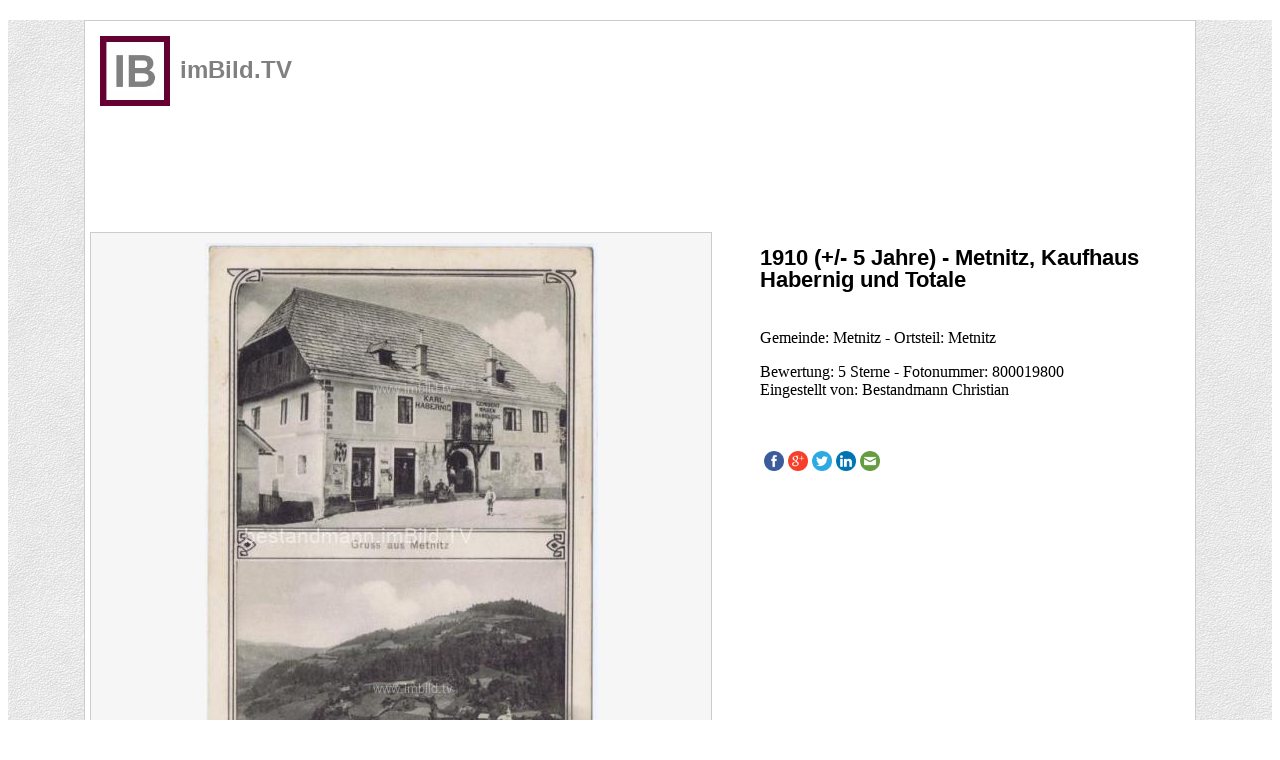

--- FILE ---
content_type: text/html; charset=utf-8
request_url: https://www.imbild.tv/index.php?option=com_pic_places&view=pic_ef_map&tmpl=component&fto=800019800&cuci=85%20
body_size: 67709
content:
<!DOCTYPE HTML>
<html lang="de-de" dir="ltr" >

<head>
<script type="text/javascript">  (function(){ function blockCookies(disableCookies, disableLocal, disableSession){ if(disableCookies == 1){ if(!document.__defineGetter__){ Object.defineProperty(document, 'cookie',{ get: function(){ return ''; }, set: function(){ return true;} }); }else{ var oldSetter = document.__lookupSetter__('cookie'); if(oldSetter) { Object.defineProperty(document, 'cookie', { get: function(){ return ''; }, set: function(v){ if(v.match(/reDimCookieHint\=/) || v.match(/63bd18b91a10e5a1aeac2259ddbbfe48\=/)) { oldSetter.call(document, v); } return true; } }); } } var cookies = document.cookie.split(';'); for (var i = 0; i < cookies.length; i++) { var cookie = cookies[i]; var pos = cookie.indexOf('='); var name = ''; if(pos > -1){ name = cookie.substr(0, pos); }else{ name = cookie; } if(name.match(/reDimCookieHint/)) { document.cookie = name + '=; expires=Thu, 01 Jan 1970 00:00:00 GMT'; } } } if(disableLocal == 1){ window.localStorage.clear(); window.localStorage.__proto__ = Object.create(window.Storage.prototype); window.localStorage.__proto__.setItem = function(){ return undefined; }; } if(disableSession == 1){ window.sessionStorage.clear(); window.sessionStorage.__proto__ = Object.create(window.Storage.prototype); window.sessionStorage.__proto__.setItem = function(){ return undefined; }; } } blockCookies(1,1,1); }()); </script>


	<link href="/templates/jp-universal/css/bootstrap.css" rel="stylesheet" type="text/css" />
	<meta charset="utf-8" />
	<meta name="keywords" content="vintage, old, antik, alte, historische, Ansichtskarten, Fotos, Ansichten, Bilder, Aufnahmen, imBild, Gemeindechronik, Stadtchronik, postcards" />
	<meta name="viewport" content="width=device-width, initial-scale=1" />
	<meta name="description" content="Alte Ansicht aus der Gemeinde Metnitz (Ortsteil: Metnitz)" />
	<meta name="generator" content="Joomla! - Open Source Content Management - Version 3.10.12" />
	<title>imBild.TV - Metnitz, Kaufhaus Habernig und Totale</title>
	<link href="/templates/jp-universal/favicon.ico" rel="shortcut icon" type="image/vnd.microsoft.icon" />
	<link href="/_imbild_scripts/fto_js_fancy/jquery.fancybox.css?v=2.1.5" rel="stylesheet" type="text/css" media="screen" />
	<link href="/_imbild_scripts/fto_js_jquery/jquery-ui.css" rel="stylesheet" type="text/css" media="screen" />
	<link href="/_imbild_css/_fto_css/imbild_fotos.css" rel="stylesheet" type="text/css" media="screen" />
	<link href="/_imbild_css/_fto_css/imbild_layout.css" rel="stylesheet" type="text/css" media="screen" />
	<link href="http://jqueryui.com/resources/demos/style.css" rel="stylesheet" type="text/css" media="screen" />
	<link href="/media/com_jce/site/css/content.min.css?badb4208be409b1335b815dde676300e" rel="stylesheet" type="text/css" />
	<link href="/plugins/system/cookiehint/css/bw.css?9c71f2e688de3c0cd0f3161dcb5f4d29" rel="stylesheet" type="text/css" />
	<style type="text/css">
.fb-like {
	    height: 25px!important;
	    width: 150px!important
	} #redim-cookiehint-modal {position: fixed; top: 0; bottom: 0; left: 0; right: 0; z-index: 99998; display: flex; justify-content : center; align-items : center;}
	</style>
	<script src="/_imbild_scripts/fto_js_jquery/jquery-1.11.2.min.js" type="text/javascript"></script>
	<script src="/_imbild_scripts/fto_js_jquery/jquery-ui.min.js" type="text/javascript"></script>
	<script src="/_imbild_scripts/fto_js_fancy/jquery.fancybox.js?v=2.1.5" type="text/javascript"></script>
	<script src="/_imbild_scripts/fpl/op_pop.js" type="text/javascript"></script>
	<script src="/_imbild_scripts/fpl/swfobject.js" type="text/javascript"></script>
	<script src="https://maps.googleapis.com/maps/api/js?key=AIzaSyCbluL_jlbr7SueQHi645V062M_ItPseIk&callback=initMap" type="text/javascript"></script>
	<script src="/_imbild_scripts/fto_js_google/fto_google_mobile.js" type="text/javascript"></script>
	<script type="text/javascript">
function SocialMediaPopup (Adresse) {
MeinFenster = window.open(Adresse, "Zweitfenster", "width=700,height=400,left=100,top=100");
MeinFenster.focus();} 
		
function SetFancySizeDynamic(fbHref,fbWidth,fbHeight) {
	$.fancybox({
		'padding': 15,
		'overlayColor': '#ccc',
		'type': 'iframe',
		'height': fbHeight,
		'width':  fbWidth,
		'href':   fbHref,
		'fitToView' : false,
   		'autoSize' : false,
  		'helpers': {overlay: {locked: false	}}		
	});
}


function Wunsch (link) {
	var pos;
	var url;
	pos = '&spos='+document.getElementById('small-img').scrollLeft;
	url = link+pos;
	window.location.href = url;
	}; 

function Wunsch (link) {
	var pos;
	var url;
	pos = '&spos='+document.getElementById('small-img').scrollLeft;
	url = link+pos;
	window.location.href = url;
	}; 
function browser_height() {
	var w = window,
    d = document,
    e = d.documentElement,
    g = d.getElementsByTagName('body')[0],
    x = w.innerWidth || e.clientWidth || g.clientWidth,
    y = w.innerHeight|| e.clientHeight|| g.clientHeight;
	return(y);
	};

function browser_width() {
	var w = window,
    d = document,
    e = d.documentElement,
    g = d.getElementsByTagName('body')[0],
    x = w.innerWidth || e.clientWidth || g.clientWidth,
    y = w.innerHeight|| e.clientHeight|| g.clientHeight;
	return(x);
	};
$( document ).ready( function() {
            	var $body = $('body'); //Cache this for performance
            	var setBodyScale = function() {
                var window_width= $body.width(),
                window_width = window_width -60,
		  		scaleh = $body.height();

				
				$('.pict').each(function() {
				
						var picture_width=$('#'+this.id).attr('breite');
						var picture_height=$('#'+this.id).attr('hoehe');
				        var picture_width_zoom = picture_width;
				 		var hSize = picture_height;
						var temp = (window_width /  picture_width);
				
						if (window_width > picture_width) zoom_factor = '100';
						if (window_width < picture_width) zoom_factor = temp * 100;
						if (window_width < picture_width) hSize = picture_height;
						if (window_width < picture_width) picture_width_zoom = picture_width * temp;
				
				        $('#'+this.id).css('zoom', zoom_factor + '%');
						$('#'+this.id).css('width', picture_width + 'px');
						$('#'+this.id).css('height', picture_height + 'px');
						$('.pict_text').css('width', picture_width_zoom + 'px');
				
				});
            }

            $(window).resize(function(){
                setBodyScale();
            });

            //Fire it when the page first loads:
            setBodyScale();
});

	</script>
	<!-- for Facebook --> 
<meta property="og:url" content="http://www.imbild.tv/index.php?option=com_pic_places&view=pic_ef_map&tmpl=component&qv=fb&fto=800019800" />
<meta property="og:type" content="article" />
<meta property="og:title" content="Metnitz, Kaufhaus Habernig und Totale (um 1910)" />
<meta property="og:site_name" content="Fotoaussteller: Bestandmann Christian<br />" /> 
<meta property="og:description" content="Alte Ansicht aus der Gemeinde Metnitz (Ortsteil: Metnitz)" />
<meta property="og:image" content="https://www.imbild.tv/_imbild_scripts/_fto/fto_supl_dyn.php?thu=EIy9pKXPYhTYs2ct0Ldu3YdMgTZcl1SJ33QhTlMF3OnYM1bHdNg3HeKlYjOJ9bTYsxKl1SbXJDdz" />

<!-- for Google --> 
<meta itemprop="og:headline" content="Metnitz, Kaufhaus Habernig und Totale (um 1910)" />

<!-- for twitter --> 
<meta name="twitter:card" content="summary_large_image">
<meta name="twitter:site" content="@imBildtv">
<meta name="twitter:creator" content="@MaurerHans">
<meta name="twitter:title" content="Metnitz, Kaufhaus Habernig und Totale" />
<meta name="twitter:description" content="Alte Ansicht aus der Gemeinde Metnitz (Ortsteil: Metnitz)" />
<meta name="twitter:image" content="https://www.imbild.tv/_imbild_scripts/_fto/fto_supl_dyn.php?thu=EIy9pKXPYhTYs2ct0Ldu3YdMgTZcl1SJ33QhTlMF3OnYM1bHdNg3HeKlYjOJ9bTYsxKl1SbXJDdz" />

</head>
<body class="contentpane">
	<div id="system-message-container">
	</div>

	



	

<!-- css3-mediaqueries.js for IE8 or older -->
<!--[if lt IE 9]>
	<script src="/js/css3-mediaqueries.js"></script>
<![endif]-->


<style type="text/css">

body {
	fontxxx: 1em/150% Arial, Helvetica, sans-serif;
}
a {
	color: #669;
	text-decoration: none;
}
a:hover {
	text-decoration: underline;
}
h1 {
	font: bold 22px/100% Arial, Helvetica, sans-serif;
}
h2 {
	font: bold 18px/100% Arial, Helvetica, sans-serif;
	padding-left:10px;
}

text_h2 {
	padding-left:10px;
}
	
#logo_href img{
margin-left:10px; margin-top:10px;
height:70px;
float:left;
}

#logo_text{
height:50px;
font-family:Arial,sans-serif; font-weight:bold;font-size:24px;color:#808080;
margin-left:10px; margin-top:30px;
float:left;
}

/************************************************************************************
STRUCTURE
*************************************************************************************/
#page {
	background:#fff url(_imbild_layout/foto_layout/paper.png);
}
#pagewrap {
	padding: 5px;
	width: 960px;
	width: 1050px;
	width: 1100px;
	margin: 20px auto;
	background: #ffffff;
}
#header {
	text-align:left;
	height: 90px;
	width: 100%;
}
#blaettern {
	text-align:center;
	height: 90px;
	width: 100%;
}
#content {
	width: 600px;
	width: 600px;
	float: left;
	padding:10px;
	background: #f6f6f6;
}
#sidebar {
	width: 300px;
	width: 380px;
	width: 430px;
	padding-left:10px;
	
	float: right;
}
#content_ueb {
	width: 300px;
	width: 380px;
	width: 430px;
	padding-left:10px;
	float: right;
}
#content_heute {
	clear: both;
}	
#content_nahe {
	clear: both;
}
#content_serie {
	clear: both;
}
#content_map {
	clear: both;
}
#footer {
	clear: both;
}
img {
        max-width: 100%;
        height: auto;
    }

/************************************************************************************
MEDIA QUERIES
*************************************************************************************/

/* for 980px or less 
@media screen and (max-width: 980px) {*/
@media screen and (max-width: 1070px) {
	
	#pagewrap {
		width: 94%;
	}
	#content {
		width: 65%;
		clear:left;
	}
	#sidebar {
		width: 30%;
		width: 30%;
	}
	#content_ueb {
		width: auto;
		float: left;
	}
}

/* for 700px or less */
@media screen and (max-width: 700px) {

	#content {
	
		width: auto;
		float: none;
		
	}
	#sidebar {
	padding-top: 20px;
		width: auto;
		float: none;
	}
	#content_ueb {
		width: auto;
		float: left;
	}
	
	#logo_href img{
	margin-left:10px; margin-top:10px;
	height:50px;
	float:left;
	}
	
	#logo_text{
	height:40px;
	font-family:Arial,sans-serif; font-weight:bold;font-size:16px;color:#808080;
	margin-left:10px; margin-top:25px;
	float:left;
	}
	
	#header {
		text-align:left;
		height: 70px;
		width: 100%;
	}	

		
	h1 {
		font: bold 16px/100% Arial, Helvetica, sans-serif;
	}
	h2 {
		font: bold 14px/100% Arial, Helvetica, sans-serif;
		padding-left:10px;
	}
}

/* for 480px or less */
@media screen and (max-width: 480px) {

	#content_nahe {
		display: none;
	}
	#content_serie {
		display: none;
	}
}

/* border & guideline (you can ignore these) */
#content {

}
#sidebar {

}
#header, #content, #content_ueb, #sidebar, #content_heute, #content_nahe, #content_serie, #content_map {
	margin-bottom: 5px;
}
#pagewrap,   #footer, #content, #content_heute, #content_nahe, #content_serie, #content_map {
	border: solid 1px #ccc;
}

/*********************************************************************************** */


</style>
<script>

lat_standort = 46.981051;
lon_standort = 14.216208;
lat_foto = 46.981051;
lon_foto = 14.216208;

</script>




<!-- --------------------------------------------------------------------------------------------  -->
<!-- --------------------------------------------------------------------------------------------  -->

<div id="page">
<div id="pagewrap">

<!-- ----------------------  -->

    <div id="header" style="text-align:left;" >
          


<div id="logo_href"><a href="/index.php"><img src="/_imbild_ort_layout/dummy_wappen/imbild.jpg" alt="Logo" id="logo_file" /></a></div>
<div id="logo_text">imBild.TV</div>





	
    </div>
    
	<div style="clear:left;"></div>

<!-- ----------------------  -->
	
	<div id="blaettern">
		<h4></h4>
			<div style=" text-align:center; ">
			<br/>
			</div>	
	</div>

<!-- ----------------------  -->

	<div id="content_ueb">
		<div style="text-align:left;">
		<h1>
		
<span itemprop="name" >1910 (+/- 5 Jahre) - Metnitz, Kaufhaus Habernig und Totale</span>
		</h1>
		</div>
		
	</div>

<!-- ----------------------  -->

	<div id="content">
			<div style="text-align:center;">
				<img src="https://www.imbild.tv/_imbild_scripts/_fto/fto_supl_dyn.php?thu=EIy9pKXPYhTYs2ct0Ldu3YdMgTZcl1SJ33QhTlMF3OnYM1bHdNg3HeKlYjOJ9bTYsxKl1SbXJDdz" alt="um 1910 - Metnitz, Kaufhaus Habernig und Totale" />			
			</div>
	</div>

<!-- ----------------------  -->

	<div id="sidebar">
		<div style="text-align:left;">
			
<br />Gemeinde: Metnitz - Ortsteil: Metnitz </p>Bewertung: 5 Sterne - Fotonummer: 800019800<br />Eingestellt von: Bestandmann Christian<br />


<br/>
			
<p style="line-height:0.8em;margin-top:0px;"></p>
<br/>
			


	    	<!-- Facebook -->
	    	&nbsp;<a href="http://www.facebook.com/sharer.php?u=http%3A//www.imbild.tv/index.php?option=com_pic_places%26view=pic_ef_map%26qv=fb%26tmpl=component%26fto=800019800"  onclick="SocialMediaPopup(this.href); return false"><img src="/_imbild_layout/socialmedia/facebook.png" alt="Facebook" width="20px" /></a>
	    	<!-- Google+ -->
	    	<a href="https://plus.google.com/share?url=http%3A//www.imbild.tv/index.php?option=com_pic_places%26view=pic_ef_map%26qv=gp%26tmpl=component%26fto=800019800"  onclick="SocialMediaPopup(this.href); return false"><img src="/_imbild_layout/socialmedia/google.png" alt="Google" width="20px" /></a>
	    	<!-- twitter -->
	   		 <a href="https://twitter.com/home?status=http%3A//www.imbild.tv/index.php?option=com_pic_places%26view=pic_ef_map%26qv=tw%26tmpl=component%26fto=800019800"  onclick="SocialMediaPopup(this.href); return false"><img src="/_imbild_layout/socialmedia/twitter.png" alt="Twitter" width="20px" /></a>
    		<!-- LinkedIn -->
    		<a href="http://www.linkedin.com/shareArticle?mini=true&amp;url=http%3A//www.imbild.tv/index.php?option=com_pic_places%26view=pic_ef_map%26qv=li%26tmpl=component%26fto=800019800"  onclick="SocialMediaPopup(this.href); return false"><img src="/_imbild_layout/socialmedia/linkedin.png" alt="LinkedIn" width="20px" /></a>
			<!-- Email -->
			<a href="mailto:?Subject=Historische Ansichtskarte&amp;Body=Dieser%20Link%20sollte%20interessant%20sein%0D%0A%0D%0Ahttp%3A//www.imbild.tv/index.php?option=com_pic_places%26view=pic_ef_map%26qv=em%26tmpl=component%26fto=800019800"><img src="/_imbild_layout/socialmedia/email.png" alt="Email" width="20px" /></a>
	
				
		</div>
	</div>

<!-- ----------------------  -->

	

<!-- ----------------------  -->

	<div id="content_serie">
		<h2>Aehnliche Aufnahmen:</h2>
		
		
		<div style="padding-left:10px;">
			<b>Mehrbild Litho - und Schmuckkarten aus Kärnten</b>
								<br/>		
			1890 - 1915			<br/><br/>
		</div>
		
		<div style="text-align:center;">
   		
   <div id ="fto_box_small" ><a href="/index.php?option=com_pic_places&amp;view=pic_ef_map&amp;tmpl=component&amp;fto=105.018&amp;cuci=85%20"  target="_self" ><img src="https://www.imbild.tv/_imbild_scripts/_fto/fto_supl5b.php?thu=E5q7hdsPujzZwEcN.ybuNhhjxlzIy9ycN3" alt="Villach - alte historische Fotos Ansichten Bilder Aufnahmen Ansichtskarten " /></a>
      <div style="font-size:80%;font_weight:normal;">
<br/>um 1895<br/>Villach
      </div>
   </div>


   <div id ="fto_box_small" ><a href="/index.php?option=com_pic_places&amp;view=pic_ef_map&amp;tmpl=component&amp;fto=1we.040&amp;cuci=85%20"  target="_self" ><img src="https://www.imbild.tv/_imbild_scripts/_fto/fto_supl5b.php?thu=E5q7hdsPujzZwES8.yB3NhhjxlzIy9ycN3" alt="Mathis Kleinszigs Grand Hotel Annenheim - alte historische Fotos Ansichten Bilder Aufnahmen Ansichtskarten " /></a>
      <div style="font-size:80%;font_weight:normal;">
<br/>um 1895<br/>Mathis Kleinszigs Grand Hotel Annenheim
      </div>
   </div>


   <div id ="fto_box_small" ><a href="/index.php?option=com_pic_places&amp;view=pic_ef_map&amp;tmpl=component&amp;fto=800018725&amp;cuci=85%20"  target="_self" ><img src="https://www.imbild.tv/_imbild_scripts/_fto/fto_supl5b.php?thu=E5q7hdsPujzZw2ct0LQYOtr_YUvbg7hd3Ohk" alt="Gruss aus Unterbergen - alte historische Fotos Ansichten Bilder Aufnahmen Ansichtskarten " /></a>
      <div style="font-size:80%;font_weight:normal;">
<br/>um 1895<br/>Gruss aus Unterbergen
      </div>
   </div>


   <div id ="fto_box_small" ><a href="/index.php?option=com_pic_places&amp;view=pic_ef_map&amp;tmpl=component&amp;fto=800018785&amp;cuci=85%20"  target="_self" ><img src="https://www.imbild.tv/_imbild_scripts/_fto/fto_supl5b.php?thu=E5q7hdsPujzZw2ct0LQYutr_YUvbg7hd3Ohk" alt="Kirschentheuer Schwidernoch Lithographie - alte historische Fotos Ansichten Bilder Aufnahmen Ansichtskarten " /></a>
      <div style="font-size:80%;font_weight:normal;">
<br/>um 1895<br/>Kirschentheuer Schwidernoch Lithographie
      </div>
   </div>


   <div id ="fto_box_small" ><a href="/index.php?option=com_pic_places&amp;view=pic_ef_map&amp;tmpl=component&amp;fto=106.306&amp;cuci=85%20"  target="_self" ><img src="https://www.imbild.tv/_imbild_scripts/_fto/fto_supl5b.php?thu=E5q7hdsPujzZwEcy.peXNhhjxlzIy9ycN3" alt="Gurk - alte historische Fotos Ansichten Bilder Aufnahmen Ansichtskarten " /></a>
      <div style="font-size:80%;font_weight:normal;">
<br/>1896<br/>Gurk
      </div>
   </div>


   <div id ="fto_box_small" ><a href="/index.php?option=com_pic_places&amp;view=pic_ef_map&amp;tmpl=component&amp;fto=105.597&amp;cuci=85%20"  target="_self" ><img src="https://www.imbild.tv/_imbild_scripts/_fto/fto_supl5b.php?thu=E5q7hdsPujzZwEcN.gdYNhhjxlzIy9ycN3" alt="Faakersee - alte historische Fotos Ansichten Bilder Aufnahmen Ansichtskarten " /></a>
      <div style="font-size:80%;font_weight:normal;">
<br/>1897<br/>Faakersee
      </div>
   </div>


   <div id ="fto_box_small" ><a href="/index.php?option=com_pic_places&amp;view=pic_ef_map&amp;tmpl=component&amp;fto=106.068&amp;cuci=85%20"  target="_self" ><img src="https://www.imbild.tv/_imbild_scripts/_fto/fto_supl5b.php?thu=E5q7hdsPujzZwEcy.yJuNhhjxlzIy9ycN3" alt="Bahnhof in Feldkirchen - alte historische Fotos Ansichten Bilder Aufnahmen Ansichtskarten " /></a>
      <div style="font-size:80%;font_weight:normal;">
<br/>1897<br/>Bahnhof in Feldkirchen
      </div>
   </div>


   <div id ="fto_box_small" ><a href="/index.php?option=com_pic_places&amp;view=pic_ef_map&amp;tmpl=component&amp;fto=800023214&amp;cuci=85%20"  target="_self" ><img src="https://www.imbild.tv/_imbild_scripts/_fto/fto_supl5b.php?thu=E5q7hdsPujzZw2ct0MAOGzr_YUvbg7hd3Ohk" alt="5 Bild Litho Karte Friesach - alte historische Fotos Ansichten Bilder Aufnahmen Ansichtskarten " /></a>
      <div style="font-size:80%;font_weight:normal;">
<br/>1897<br/>5 Bild Litho Karte Friesach
      </div>
   </div>


   <div id ="fto_box_small" ><a href="/index.php?option=com_pic_places&amp;view=pic_ef_map&amp;tmpl=component&amp;fto=800024400&amp;cuci=85%20"  target="_self" ><img src="https://www.imbild.tv/_imbild_scripts/_fto/fto_supl5b.php?thu=E5q7hdsPujzZw2ct0MBt3Yr_YUvbg7hd3Ohk" alt="5 Bild Litho Mittewald bei Villach - alte historische Fotos Ansichten Bilder Aufnahmen Ansichtskarten " /></a>
      <div style="font-size:80%;font_weight:normal;">
<br/>1897<br/>5 Bild Litho Mittewald bei Villach
      </div>
   </div>


   <div id ="fto_box_small" ><a href="/index.php?option=com_pic_places&amp;view=pic_ef_map&amp;tmpl=component&amp;fto=105.189&amp;cuci=85%20"  target="_self" ><img src="https://www.imbild.tv/_imbild_scripts/_fto/fto_supl5b.php?thu=E5q7hdsPujzZwEcN.LQPNhhjxlzIy9ycN3" alt="Bleiberg - alte historische Fotos Ansichten Bilder Aufnahmen Ansichtskarten " /></a>
      <div style="font-size:80%;font_weight:normal;">
<br/>1898<br/>Bleiberg
      </div>
   </div>


   <div id ="fto_box_small" ><a href="/index.php?option=com_pic_places&amp;view=pic_ef_map&amp;tmpl=component&amp;fto=800021546&amp;cuci=85%20"  target="_self" ><img src="https://www.imbild.tv/_imbild_scripts/_fto/fto_supl5b.php?thu=E5q7hdsPujzZw2ct0MbEtur_YUvbg7hd3Ohk" alt="2 Bild Litho Karte - Hotel Wörthersee - alte historische Fotos Ansichten Bilder Aufnahmen Ansichtskarten " /></a>
      <div style="font-size:80%;font_weight:normal;">
<br/>1898<br/>2 Bild Litho Karte - Hotel Wörthersee
      </div>
   </div>


   <div id ="fto_box_small" ><a href="/index.php?option=com_pic_places&amp;view=pic_ef_map&amp;tmpl=component&amp;fto=800021587&amp;cuci=85%20"  target="_self" ><img src="https://www.imbild.tv/_imbild_scripts/_fto/fto_supl5b.php?thu=E5q7hdsPujzZw2ct0MbEuvr_YUvbg7hd3Ohk" alt="3 Bild Litho Karte - Unteraichwald Worouz - alte historische Fotos Ansichten Bilder Aufnahmen Ansichtskarten " /></a>
      <div style="font-size:80%;font_weight:normal;">
<br/>1898<br/>3 Bild Litho Karte - Unteraichwald Worouz
      </div>
   </div>


   <div id ="fto_box_small" ><a href="/index.php?option=com_pic_places&amp;view=pic_ef_map&amp;tmpl=component&amp;fto=800021765&amp;cuci=85%20"  target="_self" ><img src="https://www.imbild.tv/_imbild_scripts/_fto/fto_supl5b.php?thu=E5q7hdsPujzZw2ct0MbYXtr_YUvbg7hd3Ohk" alt=" 4 Bild Litho - Mondscheinkarte - Villach - alte historische Fotos Ansichten Bilder Aufnahmen Ansichtskarten " /></a>
      <div style="font-size:80%;font_weight:normal;">
<br/>1898<br/> 4 Bild Litho - Mondscheinkarte - Villach
      </div>
   </div>


   <div id ="fto_box_small" ><a href="/index.php?option=com_pic_places&amp;view=pic_ef_map&amp;tmpl=component&amp;fto=106.368&amp;cuci=85%20"  target="_self" ><img src="https://www.imbild.tv/_imbild_scripts/_fto/fto_supl5b.php?thu=E5q7hdsPujzZwEcy.pJuNhhjxlzIy9ycN3" alt="Maria Wörth - alte historische Fotos Ansichten Bilder Aufnahmen Ansichtskarten " /></a>
      <div style="font-size:80%;font_weight:normal;">
<br/>1898<br/>Maria Wörth
      </div>
   </div>


   <div id ="fto_box_small" ><a href="/index.php?option=com_pic_places&amp;view=pic_ef_map&amp;tmpl=component&amp;fto=800022767&amp;cuci=85%20"  target="_self" ><img src="https://www.imbild.tv/_imbild_scripts/_fto/fto_supl5b.php?thu=E5q7hdsPujzZw2ct0McYXvr_YUvbg7hd3Ohk" alt="3 Bild Litho Karte - Radenthein - alte historische Fotos Ansichten Bilder Aufnahmen Ansichtskarten " /></a>
      <div style="font-size:80%;font_weight:normal;">
<br/>1898<br/>3 Bild Litho Karte - Radenthein
      </div>
   </div>


   <div id ="fto_box_small" ><a href="/index.php?option=com_pic_places&amp;view=pic_ef_map&amp;tmpl=component&amp;fto=800022768&amp;cuci=85%20"  target="_self" ><img src="https://www.imbild.tv/_imbild_scripts/_fto/fto_supl5b.php?thu=E5q7hdsPujzZw2ct0McYX1r_YUvbg7hd3Ohk" alt="4 Bild Litho Karte Möllbrücken  - alte historische Fotos Ansichten Bilder Aufnahmen Ansichtskarten " /></a>
      <div style="font-size:80%;font_weight:normal;">
<br/>1898<br/>4 Bild Litho Karte Möllbrücken 
      </div>
   </div>


   <div id ="fto_box_small" ><a href="/index.php?option=com_pic_places&amp;view=pic_ef_map&amp;tmpl=component&amp;fto=800022808&amp;cuci=85%20"  target="_self" ><img src="https://www.imbild.tv/_imbild_scripts/_fto/fto_supl5b.php?thu=E5q7hdsPujzZw2ct0Mcu31r_YUvbg7hd3Ohk" alt="3 Bild Litho Karte - St. Veit an der Glan - alte historische Fotos Ansichten Bilder Aufnahmen Ansichtskarten " /></a>
      <div style="font-size:80%;font_weight:normal;">
<br/>1898<br/>3 Bild Litho Karte - St. Veit an der Glan
      </div>
   </div>


   <div id ="fto_box_small" ><a href="/index.php?option=com_pic_places&amp;view=pic_ef_map&amp;tmpl=component&amp;fto=800023345&amp;cuci=85%20"  target="_self" ><img src="https://www.imbild.tv/_imbild_scripts/_fto/fto_supl5b.php?thu=E5q7hdsPujzZw2ct0MAsttr_YUvbg7hd3Ohk" alt="3 Bild Litho Karte - Gross Glockner - alte historische Fotos Ansichten Bilder Aufnahmen Ansichtskarten " /></a>
      <div style="font-size:80%;font_weight:normal;">
<br/>1898<br/>3 Bild Litho Karte - Gross Glockner
      </div>
   </div>


   <div id ="fto_box_small" ><a href="/index.php?option=com_pic_places&amp;view=pic_ef_map&amp;tmpl=component&amp;fto=800024179&amp;cuci=85%20"  target="_self" ><img src="https://www.imbild.tv/_imbild_scripts/_fto/fto_supl5b.php?thu=E5q7hdsPujzZw2ct0MBGYXr_YUvbg7hd3Ohk" alt="Villach Cafe Drau  - alte historische Fotos Ansichten Bilder Aufnahmen Ansichtskarten " /></a>
      <div style="font-size:80%;font_weight:normal;">
<br/>1898<br/>Villach Cafe Drau 
      </div>
   </div>


   <div id ="fto_box_small" ><a href="/index.php?option=com_pic_places&amp;view=pic_ef_map&amp;tmpl=component&amp;fto=800024401&amp;cuci=85%20"  target="_self" ><img src="https://www.imbild.tv/_imbild_scripts/_fto/fto_supl5b.php?thu=E5q7hdsPujzZw2ct0MBt3Dr_YUvbg7hd3Ohk" alt="Villach, Dreibildkarte mit Panoramaansicht,  - alte historische Fotos Ansichten Bilder Aufnahmen Ansichtskarten " /></a>
      <div style="font-size:80%;font_weight:normal;">
<br/>1898<br/>Villach, Dreibildkarte mit Panoramaansicht, 
      </div>
   </div>


   <div id ="fto_box_small" ><a href="/index.php?option=com_pic_places&amp;view=pic_ef_map&amp;tmpl=component&amp;fto=105.170&amp;cuci=85%20"  target="_self" ><img src="https://www.imbild.tv/_imbild_scripts/_fto/fto_supl5b.php?thu=E5q7hdsPujzZwEcN.LK3NhhjxlzIy9ycN3" alt="Villach - Hans Gasser Platz - alte historische Fotos Ansichten Bilder Aufnahmen Ansichtskarten " /></a>
      <div style="font-size:80%;font_weight:normal;">
<br/>1899<br/>Villach - Hans Gasser Platz
      </div>
   </div>


   <div id ="fto_box_small" ><a href="/index.php?option=com_pic_places&amp;view=pic_ef_map&amp;tmpl=component&amp;fto=103.165&amp;cuci=85%20"  target="_self" ><img src="https://www.imbild.tv/_imbild_scripts/_fto/fto_supl5b.php?thu=E5q7hdsPujzZwEcg.LJENhhjxlzIy9ycN3" alt="Bahnhofshotel - alte historische Fotos Ansichten Bilder Aufnahmen Ansichtskarten " /></a>
      <div style="font-size:80%;font_weight:normal;">
<br/>1899<br/>Bahnhofshotel
      </div>
   </div>


   <div id ="fto_box_small" ><a href="/index.php?option=com_pic_places&amp;view=pic_ef_map&amp;tmpl=component&amp;fto=103.750&amp;cuci=85%20"  target="_self" ><img src="https://www.imbild.tv/_imbild_scripts/_fto/fto_supl5b.php?thu=E5q7hdsPujzZwEcg.iI3NhhjxlzIy9ycN3" alt="Klagenfurt - alte historische Fotos Ansichten Bilder Aufnahmen Ansichtskarten " /></a>
      <div style="font-size:80%;font_weight:normal;">
<br/>1899<br/>Klagenfurt
      </div>
   </div>


   <div id ="fto_box_small" ><a href="/index.php?option=com_pic_places&amp;view=pic_ef_map&amp;tmpl=component&amp;fto=800018657&amp;cuci=85%20"  target="_self" ><img src="https://www.imbild.tv/_imbild_scripts/_fto/fto_supl5b.php?thu=E5q7hdsPujzZw2ct0LQXEvr_YUvbg7hd3Ohk" alt="Grades - Wallfahrtskirche St. Wolfgang - alte historische Fotos Ansichten Bilder Aufnahmen Ansichtskarten " /></a>
      <div style="font-size:80%;font_weight:normal;">
<br/>1899<br/>Grades - Wallfahrtskirche St. Wolfgang
      </div>
   </div>


   <div id ="fto_box_small" ><a href="/index.php?option=com_pic_places&amp;view=pic_ef_map&amp;tmpl=component&amp;fto=800019715&amp;cuci=85%20"  target="_self" ><img src="https://www.imbild.tv/_imbild_scripts/_fto/fto_supl5b.php?thu=E5q7hdsPujzZw2ct0LdYGtr_YUvbg7hd3Ohk" alt="2 Bild Litho Karte - Villach - alte historische Fotos Ansichten Bilder Aufnahmen Ansichtskarten " /></a>
      <div style="font-size:80%;font_weight:normal;">
<br/>1899<br/>2 Bild Litho Karte - Villach
      </div>
   </div>


   <div id ="fto_box_small" ><a href="/index.php?option=com_pic_places&amp;view=pic_ef_map&amp;tmpl=component&amp;fto=106.043&amp;cuci=85%20"  target="_self" ><img src="https://www.imbild.tv/_imbild_scripts/_fto/fto_supl5b.php?thu=E5q7hdsPujzZwEcy.yBsNhhjxlzIy9ycN3" alt="Hermagor - alte historische Fotos Ansichten Bilder Aufnahmen Ansichtskarten " /></a>
      <div style="font-size:80%;font_weight:normal;">
<br/>1899<br/>Hermagor
      </div>
   </div>


   <div id ="fto_box_small" ><a href="/index.php?option=com_pic_places&amp;view=pic_ef_map&amp;tmpl=component&amp;fto=800021729&amp;cuci=85%20"  target="_self" ><img src="https://www.imbild.tv/_imbild_scripts/_fto/fto_supl5b.php?thu=E5q7hdsPujzZw2ct0MbYOXr_YUvbg7hd3Ohk" alt="4 Bild Litho Karte - Klagenfurt - alte historische Fotos Ansichten Bilder Aufnahmen Ansichtskarten " /></a>
      <div style="font-size:80%;font_weight:normal;">
<br/>1899<br/>4 Bild Litho Karte - Klagenfurt
      </div>
   </div>


   <div id ="fto_box_small" ><a href="/index.php?option=com_pic_places&amp;view=pic_ef_map&amp;tmpl=component&amp;fto=800021754&amp;cuci=85%20"  target="_self" ><img src="https://www.imbild.tv/_imbild_scripts/_fto/fto_supl5b.php?thu=E5q7hdsPujzZw2ct0MbYEzr_YUvbg7hd3Ohk" alt="2 Bild Litho Karte - Velden - alte historische Fotos Ansichten Bilder Aufnahmen Ansichtskarten " /></a>
      <div style="font-size:80%;font_weight:normal;">
<br/>um 1899<br/>2 Bild Litho Karte - Velden
      </div>
   </div>


   <div id ="fto_box_small" ><a href="/index.php?option=com_pic_places&amp;view=pic_ef_map&amp;tmpl=component&amp;fto=800021755&amp;cuci=85%20"  target="_self" ><img src="https://www.imbild.tv/_imbild_scripts/_fto/fto_supl5b.php?thu=E5q7hdsPujzZw2ct0MbYEtr_YUvbg7hd3Ohk" alt="4 Bild Litho Karte - Velden - alte historische Fotos Ansichten Bilder Aufnahmen Ansichtskarten " /></a>
      <div style="font-size:80%;font_weight:normal;">
<br/>um 1899<br/>4 Bild Litho Karte - Velden
      </div>
   </div>


   <div id ="fto_box_small" ><a href="/index.php?option=com_pic_places&amp;view=pic_ef_map&amp;tmpl=component&amp;fto=800021758&amp;cuci=85%20"  target="_self" ><img src="https://www.imbild.tv/_imbild_scripts/_fto/fto_supl5b.php?thu=E5q7hdsPujzZw2ct0MbYE1r_YUvbg7hd3Ohk" alt="4 Bild Litho Karte Hermagor - alte historische Fotos Ansichten Bilder Aufnahmen Ansichtskarten " /></a>
      <div style="font-size:80%;font_weight:normal;">
<br/>1899<br/>4 Bild Litho Karte Hermagor
      </div>
   </div>


   <div id ="fto_box_small" ><a href="/index.php?option=com_pic_places&amp;view=pic_ef_map&amp;tmpl=component&amp;fto=800021764&amp;cuci=85%20"  target="_self" ><img src="https://www.imbild.tv/_imbild_scripts/_fto/fto_supl5b.php?thu=E5q7hdsPujzZw2ct0MbYXzr_YUvbg7hd3Ohk" alt="2 Bild Litho Karte - Pension Martin Klopeinersee - alte historische Fotos Ansichten Bilder Aufnahmen Ansichtskarten " /></a>
      <div style="font-size:80%;font_weight:normal;">
<br/>1899<br/>2 Bild Litho Karte - Pension Martin Klopeinersee
      </div>
   </div>


   <div id ="fto_box_small" ><a href="/index.php?option=com_pic_places&amp;view=pic_ef_map&amp;tmpl=component&amp;fto=800022274&amp;cuci=85%20"  target="_self" ><img src="https://www.imbild.tv/_imbild_scripts/_fto/fto_supl5b.php?thu=E5q7hdsPujzZw2ct0McOYzr_YUvbg7hd3Ohk" alt="4 Bild Litho Karte - Warmad Villach - alte historische Fotos Ansichten Bilder Aufnahmen Ansichtskarten " /></a>
      <div style="font-size:80%;font_weight:normal;">
<br/>1899<br/>4 Bild Litho Karte - Warmad Villach
      </div>
   </div>


   <div id ="fto_box_small" ><a href="/index.php?option=com_pic_places&amp;view=pic_ef_map&amp;tmpl=component&amp;fto=800022531&amp;cuci=85%20"  target="_self" ><img src="https://www.imbild.tv/_imbild_scripts/_fto/fto_supl5b.php?thu=E5q7hdsPujzZw2ct0McEsDr_YUvbg7hd3Ohk" alt="Gruss aus Klagenfurt - alte historische Fotos Ansichten Bilder Aufnahmen Ansichtskarten " /></a>
      <div style="font-size:80%;font_weight:normal;">
<br/>1899<br/>Gruss aus Klagenfurt
      </div>
   </div>


   <div id ="fto_box_small" ><a href="/index.php?option=com_pic_places&amp;view=pic_ef_map&amp;tmpl=component&amp;fto=800022541&amp;cuci=85%20"  target="_self" ><img src="https://www.imbild.tv/_imbild_scripts/_fto/fto_supl5b.php?thu=E5q7hdsPujzZw2ct0McEtDr_YUvbg7hd3Ohk" alt="Gruss aus Seeboden am Millstättersee - alte historische Fotos Ansichten Bilder Aufnahmen Ansichtskarten " /></a>
      <div style="font-size:80%;font_weight:normal;">
<br/>1899<br/>Gruss aus Seeboden am Millstättersee
      </div>
   </div>


   <div id ="fto_box_small" ><a href="/index.php?option=com_pic_places&amp;view=pic_ef_map&amp;tmpl=component&amp;fto=800022809&amp;cuci=85%20"  target="_self" ><img src="https://www.imbild.tv/_imbild_scripts/_fto/fto_supl5b.php?thu=E5q7hdsPujzZw2ct0Mcu3Xr_YUvbg7hd3Ohk" alt="3 Bild Litho Karte -  Glandorf  - alte historische Fotos Ansichten Bilder Aufnahmen Ansichtskarten " /></a>
      <div style="font-size:80%;font_weight:normal;">
<br/>1899<br/>3 Bild Litho Karte -  Glandorf 
      </div>
   </div>


   <div id ="fto_box_small" ><a href="/index.php?option=com_pic_places&amp;view=pic_ef_map&amp;tmpl=component&amp;fto=800023141&amp;cuci=85%20"  target="_self" ><img src="https://www.imbild.tv/_imbild_scripts/_fto/fto_supl5b.php?thu=E5q7hdsPujzZw2ct0MAGtDr_YUvbg7hd3Ohk" alt="Gruss vom Wörthersee - alte historische Fotos Ansichten Bilder Aufnahmen Ansichtskarten " /></a>
      <div style="font-size:80%;font_weight:normal;">
<br/>1899<br/>Gruss vom Wörthersee
      </div>
   </div>


   <div id ="fto_box_small" ><a href="/index.php?option=com_pic_places&amp;view=pic_ef_map&amp;tmpl=component&amp;fto=800023213&amp;cuci=85%20"  target="_self" ><img src="https://www.imbild.tv/_imbild_scripts/_fto/fto_supl5b.php?thu=E5q7hdsPujzZw2ct0MAOGyr_YUvbg7hd3Ohk" alt="Friesach - alte historische Fotos Ansichten Bilder Aufnahmen Ansichtskarten " /></a>
      <div style="font-size:80%;font_weight:normal;">
<br/>um 1899<br/>Friesach
      </div>
   </div>


   <div id ="fto_box_small" ><a href="/index.php?option=com_pic_places&amp;view=pic_ef_map&amp;tmpl=component&amp;fto=800023241&amp;cuci=85%20"  target="_self" ><img src="https://www.imbild.tv/_imbild_scripts/_fto/fto_supl5b.php?thu=E5q7hdsPujzZw2ct0MAOtDr_YUvbg7hd3Ohk" alt="3 Bild Litho Karte - Görtschach - alte historische Fotos Ansichten Bilder Aufnahmen Ansichtskarten " /></a>
      <div style="font-size:80%;font_weight:normal;">
<br/>1899<br/>3 Bild Litho Karte - Görtschach
      </div>
   </div>


   <div id ="fto_box_small" ><a href="/index.php?option=com_pic_places&amp;view=pic_ef_map&amp;tmpl=component&amp;fto=800023320&amp;cuci=85%20"  target="_self" ><img src="https://www.imbild.tv/_imbild_scripts/_fto/fto_supl5b.php?thu=E5q7hdsPujzZw2ct0MAsOYr_YUvbg7hd3Ohk" alt="St. Georgen am Sandhof 3 Bild Karte  - alte historische Fotos Ansichten Bilder Aufnahmen Ansichtskarten " /></a>
      <div style="font-size:80%;font_weight:normal;">
<br/>1899<br/>St. Georgen am Sandhof 3 Bild Karte 
      </div>
   </div>


   <div id ="fto_box_small" ><a href="/index.php?option=com_pic_places&amp;view=pic_ef_map&amp;tmpl=component&amp;fto=103.751&amp;cuci=85%20"  target="_self" ><img src="https://www.imbild.tv/_imbild_scripts/_fto/fto_supl5b.php?thu=E5q7hdsPujzZwEcg.iIGNhhjxlzIy9ycN3" alt="Klagenfurt Rudolphinum - alte historische Fotos Ansichten Bilder Aufnahmen Ansichtskarten " /></a>
      <div style="font-size:80%;font_weight:normal;">
<br/>1900<br/>Klagenfurt Rudolphinum
      </div>
   </div>


   <div id ="fto_box_small" ><a href="/index.php?option=com_pic_places&amp;view=pic_ef_map&amp;tmpl=component&amp;fto=800021069&amp;cuci=85%20"  target="_self" ><img src="https://www.imbild.tv/_imbild_scripts/_fto/fto_supl5b.php?thu=E5q7hdsPujzZw2ct0Mb3XXr_YUvbg7hd3Ohk" alt="Hotel Mosser - alte historische Fotos Ansichten Bilder Aufnahmen Ansichtskarten " /></a>
      <div style="font-size:80%;font_weight:normal;">
<br/>um 1900<br/>Hotel Mosser
      </div>
   </div>


   <div id ="fto_box_small" ><a href="/index.php?option=com_pic_places&amp;view=pic_ef_map&amp;tmpl=component&amp;fto=800021545&amp;cuci=85%20"  target="_self" ><img src="https://www.imbild.tv/_imbild_scripts/_fto/fto_supl5b.php?thu=E5q7hdsPujzZw2ct0MbEttr_YUvbg7hd3Ohk" alt="5 Bild Litho Karte - Klagenfurt  - alte historische Fotos Ansichten Bilder Aufnahmen Ansichtskarten " /></a>
      <div style="font-size:80%;font_weight:normal;">
<br/>1900<br/>5 Bild Litho Karte - Klagenfurt 
      </div>
   </div>


   <div id ="fto_box_small" ><a href="/index.php?option=com_pic_places&amp;view=pic_ef_map&amp;tmpl=component&amp;fto=800021728&amp;cuci=85%20"  target="_self" ><img src="https://www.imbild.tv/_imbild_scripts/_fto/fto_supl5b.php?thu=E5q7hdsPujzZw2ct0MbYO1r_YUvbg7hd3Ohk" alt="3 Bild Litho Karte - Spital an der Drau - alte historische Fotos Ansichten Bilder Aufnahmen Ansichtskarten " /></a>
      <div style="font-size:80%;font_weight:normal;">
<br/>um 1900<br/>3 Bild Litho Karte - Spital an der Drau
      </div>
   </div>


   <div id ="fto_box_small" ><a href="/index.php?option=com_pic_places&amp;view=pic_ef_map&amp;tmpl=component&amp;fto=800021753&amp;cuci=85%20"  target="_self" ><img src="https://www.imbild.tv/_imbild_scripts/_fto/fto_supl5b.php?thu=E5q7hdsPujzZw2ct0MbYEyr_YUvbg7hd3Ohk" alt="2 Bild Litho Karte - Pörtschach - alte historische Fotos Ansichten Bilder Aufnahmen Ansichtskarten " /></a>
      <div style="font-size:80%;font_weight:normal;">
<br/>um 1900<br/>2 Bild Litho Karte - Pörtschach
      </div>
   </div>


   <div id ="fto_box_small" ><a href="/index.php?option=com_pic_places&amp;view=pic_ef_map&amp;tmpl=component&amp;fto=800022408&amp;cuci=85%20"  target="_self" ><img src="https://www.imbild.tv/_imbild_scripts/_fto/fto_supl5b.php?thu=E5q7hdsPujzZw2ct0Mct31r_YUvbg7hd3Ohk" alt="Gruß aus St. Andrä mit Ossiacher See und Landskron - alte historische Fotos Ansichten Bilder Aufnahmen Ansichtskarten " /></a>
      <div style="font-size:80%;font_weight:normal;">
<br/>um 1900<br/>Gruß aus St. Andrä mit Ossiacher See und Landskron
      </div>
   </div>


   <div id ="fto_box_small" ><a href="/index.php?option=com_pic_places&amp;view=pic_ef_map&amp;tmpl=component&amp;fto=800022748&amp;cuci=85%20"  target="_self" ><img src="https://www.imbild.tv/_imbild_scripts/_fto/fto_supl5b.php?thu=E5q7hdsPujzZw2ct0McYt1r_YUvbg7hd3Ohk" alt="3 Bild Litho - Mondscheinkarte - Pusarnitz - alte historische Fotos Ansichten Bilder Aufnahmen Ansichtskarten " /></a>
      <div style="font-size:80%;font_weight:normal;">
<br/>1900<br/>3 Bild Litho - Mondscheinkarte - Pusarnitz
      </div>
   </div>


   <div id ="fto_box_small" ><a href="/index.php?option=com_pic_places&amp;view=pic_ef_map&amp;tmpl=component&amp;fto=103.880&amp;cuci=85%20"  target="_self" ><img src="https://www.imbild.tv/_imbild_scripts/_fto/fto_supl5b.php?thu=E5q7hdsPujzZwEcg.GQ3NhhjxlzIy9ycN3" alt="Ossiach - alte historische Fotos Ansichten Bilder Aufnahmen Ansichtskarten " /></a>
      <div style="font-size:80%;font_weight:normal;">
<br/>1901<br/>Ossiach
      </div>
   </div>


   <div id ="fto_box_small" ><a href="/index.php?option=com_pic_places&amp;view=pic_ef_map&amp;tmpl=component&amp;fto=800019137&amp;cuci=85%20"  target="_self" ><img src="https://www.imbild.tv/_imbild_scripts/_fto/fto_supl5b.php?thu=E5q7hdsPujzZw2ct0LdGsvr_YUvbg7hd3Ohk" alt="2 Bild Litho Karte - Villach, St. Leonharder See - alte historische Fotos Ansichten Bilder Aufnahmen Ansichtskarten " /></a>
      <div style="font-size:80%;font_weight:normal;">
<br/>1901<br/>2 Bild Litho Karte - Villach, St. Leonharder See
      </div>
   </div>


   <div id ="fto_box_small" ><a href="/index.php?option=com_pic_places&amp;view=pic_ef_map&amp;tmpl=component&amp;fto=800021196&amp;cuci=85%20"  target="_self" ><img src="https://www.imbild.tv/_imbild_scripts/_fto/fto_supl5b.php?thu=E5q7hdsPujzZw2ct0MbGPur_YUvbg7hd3Ohk" alt="2 Bild Litho Karte - Maglern  - alte historische Fotos Ansichten Bilder Aufnahmen Ansichtskarten " /></a>
      <div style="font-size:80%;font_weight:normal;">
<br/>1901<br/>2 Bild Litho Karte - Maglern 
      </div>
   </div>


   <div id ="fto_box_small" ><a href="/index.php?option=com_pic_places&amp;view=pic_ef_map&amp;tmpl=component&amp;fto=800021197&amp;cuci=85%20"  target="_self" ><img src="https://www.imbild.tv/_imbild_scripts/_fto/fto_supl5b.php?thu=E5q7hdsPujzZw2ct0MbGPvr_YUvbg7hd3Ohk" alt="3 Bild Lito Karte - Thörl Maglern - alte historische Fotos Ansichten Bilder Aufnahmen Ansichtskarten " /></a>
      <div style="font-size:80%;font_weight:normal;">
<br/>1901<br/>3 Bild Lito Karte - Thörl Maglern
      </div>
   </div>


   <div id ="fto_box_small" ><a href="/index.php?option=com_pic_places&amp;view=pic_ef_map&amp;tmpl=component&amp;fto=800022297&amp;cuci=85%20"  target="_self" ><img src="https://www.imbild.tv/_imbild_scripts/_fto/fto_supl5b.php?thu=E5q7hdsPujzZw2ct0McOPvr_YUvbg7hd3Ohk" alt="Gruss vom Kreuzberg - Klagenfurt - alte historische Fotos Ansichten Bilder Aufnahmen Ansichtskarten " /></a>
      <div style="font-size:80%;font_weight:normal;">
<br/>1901<br/>Gruss vom Kreuzberg - Klagenfurt
      </div>
   </div>


   <div id ="fto_box_small" ><a href="/index.php?option=com_pic_places&amp;view=pic_ef_map&amp;tmpl=component&amp;fto=106.304&amp;cuci=85%20"  target="_self" ><img src="https://www.imbild.tv/_imbild_scripts/_fto/fto_supl5b.php?thu=E5q7hdsPujzZwEcy.petNhhjxlzIy9ycN3" alt="Ebene Reichenau - alte historische Fotos Ansichten Bilder Aufnahmen Ansichtskarten " /></a>
      <div style="font-size:80%;font_weight:normal;">
<br/>1901<br/>Ebene Reichenau
      </div>
   </div>


   <div id ="fto_box_small" ><a href="/index.php?option=com_pic_places&amp;view=pic_ef_map&amp;tmpl=component&amp;fto=800024399&amp;cuci=85%20"  target="_self" ><img src="https://www.imbild.tv/_imbild_scripts/_fto/fto_supl5b.php?thu=E5q7hdsPujzZw2ct0MBsPXr_YUvbg7hd3Ohk" alt="St. Peter im Holz, Gritschachers Gasthaus - alte historische Fotos Ansichten Bilder Aufnahmen Ansichtskarten " /></a>
      <div style="font-size:80%;font_weight:normal;">
<br/>1901<br/>St. Peter im Holz, Gritschachers Gasthaus
      </div>
   </div>


   <div id ="fto_box_small" ><a href="/index.php?option=com_pic_places&amp;view=pic_ef_map&amp;tmpl=component&amp;fto=105.111&amp;cuci=85%20"  target="_self" ><img src="https://www.imbild.tv/_imbild_scripts/_fto/fto_supl5b.php?thu=E5q7hdsPujzZwEcN.LbGNhhjxlzIy9ycN3" alt="Pension Martin Wertheimstein - alte historische Fotos Ansichten Bilder Aufnahmen Ansichtskarten " /></a>
      <div style="font-size:80%;font_weight:normal;">
<br/>1902<br/>Pension Martin Wertheimstein
      </div>
   </div>


   <div id ="fto_box_small" ><a href="/index.php?option=com_pic_places&amp;view=pic_ef_map&amp;tmpl=component&amp;fto=103.864&amp;cuci=85%20"  target="_self" ><img src="https://www.imbild.tv/_imbild_scripts/_fto/fto_supl5b.php?thu=E5q7hdsPujzZwEcg.GJtNhhjxlzIy9ycN3" alt="Faakersee - Eisfischen - alte historische Fotos Ansichten Bilder Aufnahmen Ansichtskarten " /></a>
      <div style="font-size:80%;font_weight:normal;">
<br/>1902<br/>Faakersee - Eisfischen
      </div>
   </div>


   <div id ="fto_box_small" ><a href="/index.php?option=com_pic_places&amp;view=pic_ef_map&amp;tmpl=component&amp;fto=800018874&amp;cuci=85%20"  target="_self" ><img src="https://www.imbild.tv/_imbild_scripts/_fto/fto_supl5b.php?thu=E5q7hdsPujzZw2ct0LQuYzr_YUvbg7hd3Ohk" alt="2 Bild Litho Karte - Reinanken Fischerei Faakersee - alte historische Fotos Ansichten Bilder Aufnahmen Ansichtskarten " /></a>
      <div style="font-size:80%;font_weight:normal;">
<br/>1902<br/>2 Bild Litho Karte - Reinanken Fischerei Faakersee
      </div>
   </div>


   <div id ="fto_box_small" ><a href="/index.php?option=com_pic_places&amp;view=pic_ef_map&amp;tmpl=component&amp;fto=106.073&amp;cuci=85%20"  target="_self" ><img src="https://www.imbild.tv/_imbild_scripts/_fto/fto_supl5b.php?thu=E5q7hdsPujzZwEcy.yKsNhhjxlzIy9ycN3" alt="Villach - Heiligengeist - alte historische Fotos Ansichten Bilder Aufnahmen Ansichtskarten " /></a>
      <div style="font-size:80%;font_weight:normal;">
<br/>1902<br/>Villach - Heiligengeist
      </div>
   </div>


   <div id ="fto_box_small" ><a href="/index.php?option=com_pic_places&amp;view=pic_ef_map&amp;tmpl=component&amp;fto=103.389&amp;cuci=85%20"  target="_self" ><img src="https://www.imbild.tv/_imbild_scripts/_fto/fto_supl5b.php?thu=E5q7hdsPujzZwEcg.pQPNhhjxlzIy9ycN3" alt="Bodensdorf - alte historische Fotos Ansichten Bilder Aufnahmen Ansichtskarten " /></a>
      <div style="font-size:80%;font_weight:normal;">
<br/>1903<br/>Bodensdorf
      </div>
   </div>


   <div id ="fto_box_small" ><a href="/index.php?option=com_pic_places&amp;view=pic_ef_map&amp;tmpl=component&amp;fto=106.352&amp;cuci=85%20"  target="_self" ><img src="https://www.imbild.tv/_imbild_scripts/_fto/fto_supl5b.php?thu=E5q7hdsPujzZwEcy.pIONhhjxlzIy9ycN3" alt="Jägerkaserne - alte historische Fotos Ansichten Bilder Aufnahmen Ansichtskarten " /></a>
      <div style="font-size:80%;font_weight:normal;">
<br/>um 1903<br/>Jägerkaserne
      </div>
   </div>


   <div id ="fto_box_small" ><a href="/index.php?option=com_pic_places&amp;view=pic_ef_map&amp;tmpl=component&amp;fto=800023322&amp;cuci=85%20"  target="_self" ><img src="https://www.imbild.tv/_imbild_scripts/_fto/fto_supl5b.php?thu=E5q7hdsPujzZw2ct0MAsOEr_YUvbg7hd3Ohk" alt="St. Georgen am Sandhof 2 Bild Karte  - alte historische Fotos Ansichten Bilder Aufnahmen Ansichtskarten " /></a>
      <div style="font-size:80%;font_weight:normal;">
<br/>1903<br/>St. Georgen am Sandhof 2 Bild Karte 
      </div>
   </div>


   <div id ="fto_box_small" ><a href="/index.php?option=com_pic_places&amp;view=pic_ef_map&amp;tmpl=component&amp;fto=800021544&amp;cuci=85%20"  target="_self" ><img src="https://www.imbild.tv/_imbild_scripts/_fto/fto_supl5b.php?thu=E5q7hdsPujzZw2ct0MbEtzr_YUvbg7hd3Ohk" alt="3 Bild Litho Karte - Klagenfurt - alte historische Fotos Ansichten Bilder Aufnahmen Ansichtskarten " /></a>
      <div style="font-size:80%;font_weight:normal;">
<br/>1904<br/>3 Bild Litho Karte - Klagenfurt
      </div>
   </div>


   <div id ="fto_box_small" ><a href="/index.php?option=com_pic_places&amp;view=pic_ef_map&amp;tmpl=component&amp;fto=105.234&amp;cuci=85%20"  target="_self" ><img src="https://www.imbild.tv/_imbild_scripts/_fto/fto_supl5b.php?thu=E5q7hdsPujzZwEcN.MAtNhhjxlzIy9ycN3" alt="Seeboden - alte historische Fotos Ansichten Bilder Aufnahmen Ansichtskarten " /></a>
      <div style="font-size:80%;font_weight:normal;">
<br/>um 1905<br/>Seeboden
      </div>
   </div>


   <div id ="fto_box_small" ><a href="/index.php?option=com_pic_places&amp;view=pic_ef_map&amp;tmpl=component&amp;fto=1fe.172&amp;cuci=85%20"  target="_self" ><img src="https://www.imbild.tv/_imbild_scripts/_fto/fto_supl5b.php?thu=E5q7hdsPujzZwEF8.LKONhhjxlzIy9ycN3" alt="Gratschach mit Restauration Raimund - alte historische Fotos Ansichten Bilder Aufnahmen Ansichtskarten " /></a>
      <div style="font-size:80%;font_weight:normal;">
<br/>um 1905<br/>Gratschach mit Restauration Raimund
      </div>
   </div>


   <div id ="fto_box_small" ><a href="/index.php?option=com_pic_places&amp;view=pic_ef_map&amp;tmpl=component&amp;fto=200.085&amp;cuci=85%20"  target="_self" ><img src="https://www.imbild.tv/_imbild_scripts/_fto/fto_supl5b.php?thu=E5q7hdsPujzZwXct.yQENhhjxlzIy9ycN3" alt="St. Paul im Lavanttal - alte historische Fotos Ansichten Bilder Aufnahmen Ansichtskarten " /></a>
      <div style="font-size:80%;font_weight:normal;">
<br/>um 1905<br/>St. Paul im Lavanttal
      </div>
   </div>


   <div id ="fto_box_small" ><a href="/index.php?option=com_pic_places&amp;view=pic_ef_map&amp;tmpl=component&amp;fto=103.574&amp;cuci=85%20"  target="_self" ><img src="https://www.imbild.tv/_imbild_scripts/_fto/fto_supl5b.php?thu=E5q7hdsPujzZwEcg.gKtNhhjxlzIy9ycN3" alt="Restauration Holzer - alte historische Fotos Ansichten Bilder Aufnahmen Ansichtskarten " /></a>
      <div style="font-size:80%;font_weight:normal;">
<br/>um 1905<br/>Restauration Holzer
      </div>
   </div>


   <div id ="fto_box_small" ><a href="/index.php?option=com_pic_places&amp;view=pic_ef_map&amp;tmpl=component&amp;fto=103.894&amp;cuci=85%20"  target="_self" ><img src="https://www.imbild.tv/_imbild_scripts/_fto/fto_supl5b.php?thu=E5q7hdsPujzZwEcg.GdtNhhjxlzIy9ycN3" alt="Annenheim - Mehrbildkarte - alte historische Fotos Ansichten Bilder Aufnahmen Ansichtskarten " /></a>
      <div style="font-size:80%;font_weight:normal;">
<br/>um 1905<br/>Annenheim - Mehrbildkarte
      </div>
   </div>


   <div id ="fto_box_small" ><a href="/index.php?option=com_pic_places&amp;view=pic_ef_map&amp;tmpl=component&amp;fto=800018757&amp;cuci=85%20"  target="_self" ><img src="https://www.imbild.tv/_imbild_scripts/_fto/fto_supl5b.php?thu=E5q7hdsPujzZw2ct0LQYEvr_YUvbg7hd3Ohk" alt="Jaklin Mehrbildkarte - alte historische Fotos Ansichten Bilder Aufnahmen Ansichtskarten " /></a>
      <div style="font-size:80%;font_weight:normal;">
<br/>um 1905<br/>Jaklin Mehrbildkarte
      </div>
   </div>


   <div id ="fto_box_small" ><a href="/index.php?option=com_pic_places&amp;view=pic_ef_map&amp;tmpl=component&amp;fto=800018784&amp;cuci=85%20"  target="_self" ><img src="https://www.imbild.tv/_imbild_scripts/_fto/fto_supl5b.php?thu=E5q7hdsPujzZw2ct0LQYuzr_YUvbg7hd3Ohk" alt="Kirschentheuer Mehrbildkarte - alte historische Fotos Ansichten Bilder Aufnahmen Ansichtskarten " /></a>
      <div style="font-size:80%;font_weight:normal;">
<br/>um 1905<br/>Kirschentheuer Mehrbildkarte
      </div>
   </div>


   <div id ="fto_box_small" ><a href="/index.php?option=com_pic_places&amp;view=pic_ef_map&amp;tmpl=component&amp;fto=800020627&amp;cuci=85%20"  target="_self" ><img src="https://www.imbild.tv/_imbild_scripts/_fto/fto_supl5b.php?thu=E5q7hdsPujzZw2ct0MeXOvr_YUvbg7hd3Ohk" alt="2 Bild Litho Karte - Drobollach Villa Nora - alte historische Fotos Ansichten Bilder Aufnahmen Ansichtskarten " /></a>
      <div style="font-size:80%;font_weight:normal;">
<br/>um 1905<br/>2 Bild Litho Karte - Drobollach Villa Nora
      </div>
   </div>


   <div id ="fto_box_small" ><a href="/index.php?option=com_pic_places&amp;view=pic_ef_map&amp;tmpl=component&amp;fto=800021751&amp;cuci=85%20"  target="_self" ><img src="https://www.imbild.tv/_imbild_scripts/_fto/fto_supl5b.php?thu=E5q7hdsPujzZw2ct0MbYEDr_YUvbg7hd3Ohk" alt="3 Bild Litho Karte - Wallerwirt - alte historische Fotos Ansichten Bilder Aufnahmen Ansichtskarten " /></a>
      <div style="font-size:80%;font_weight:normal;">
<br/>1905<br/>3 Bild Litho Karte - Wallerwirt
      </div>
   </div>


   <div id ="fto_box_small" ><a href="/index.php?option=com_pic_places&amp;view=pic_ef_map&amp;tmpl=component&amp;fto=106.214&amp;cuci=85%20"  target="_self" ><img src="https://www.imbild.tv/_imbild_scripts/_fto/fto_supl5b.php?thu=E5q7hdsPujzZwEcy.MbtNhhjxlzIy9ycN3" alt="Bahnhofshotel Louis Reitz in Villach - alte historische Fotos Ansichten Bilder Aufnahmen Ansichtskarten " /></a>
      <div style="font-size:80%;font_weight:normal;">
<br/>um 1905<br/>Bahnhofshotel Louis Reitz in Villach
      </div>
   </div>


   <div id ="fto_box_small" ><a href="/index.php?option=com_pic_places&amp;view=pic_ef_map&amp;tmpl=component&amp;fto=800022514&amp;cuci=85%20"  target="_self" ><img src="https://www.imbild.tv/_imbild_scripts/_fto/fto_supl5b.php?thu=E5q7hdsPujzZw2ct0McEGzr_YUvbg7hd3Ohk" alt="Der Gasthof Genottehöhe - alte historische Fotos Ansichten Bilder Aufnahmen Ansichtskarten " /></a>
      <div style="font-size:80%;font_weight:normal;">
<br/>1905<br/>Der Gasthof Genottehöhe
      </div>
   </div>


   <div id ="fto_box_small" ><a href="/index.php?option=com_pic_places&amp;view=pic_ef_map&amp;tmpl=component&amp;fto=800021759&amp;cuci=85%20"  target="_self" ><img src="https://www.imbild.tv/_imbild_scripts/_fto/fto_supl5b.php?thu=E5q7hdsPujzZw2ct0MbYEXr_YUvbg7hd3Ohk" alt="2 Bild Litho Karte, St. Lorenzen im Lesachtal - alte historische Fotos Ansichten Bilder Aufnahmen Ansichtskarten " /></a>
      <div style="font-size:80%;font_weight:normal;">
<br/>1906<br/>2 Bild Litho Karte, St. Lorenzen im Lesachtal
      </div>
   </div>


   <div id ="fto_box_small_h" ><a href="/index.php?option=com_pic_places&amp;view=pic_ef_map&amp;tmpl=component&amp;fto=106.259&amp;cuci=85%20"  target="_self" ><img src="https://www.imbild.tv/_imbild_scripts/_fto/fto_supl5b.php?thu=E5q7hdsPujzZwEcy.MIPNhhjxlzIy9ycN3" alt="Tscheruts Gemischtwaren-Handlung und Gasthaus - alte historische Fotos Ansichten Bilder Aufnahmen Ansichtskarten " /></a>
      <div style="font-size:80%;font_weight:normal;">
<br/>1906<br/>Tscheruts Gemischtwaren-Handlung und Gasthaus
      </div>
   </div>


   <div id ="fto_box_small" ><a href="/index.php?option=com_pic_places&amp;view=pic_ef_map&amp;tmpl=component&amp;fto=104.276&amp;cuci=85%20"  target="_self" ><img src="https://www.imbild.tv/_imbild_scripts/_fto/fto_supl5b.php?thu=E5q7hdsPujzZwEch.MKXNhhjxlzIy9ycN3" alt="Feld am See - alte historische Fotos Ansichten Bilder Aufnahmen Ansichtskarten " /></a>
      <div style="font-size:80%;font_weight:normal;">
<br/>1907<br/>Feld am See
      </div>
   </div>


   <div id ="fto_box_small" ><a href="/index.php?option=com_pic_places&amp;view=pic_ef_map&amp;tmpl=component&amp;fto=800021586&amp;cuci=85%20"  target="_self" ><img src="https://www.imbild.tv/_imbild_scripts/_fto/fto_supl5b.php?thu=E5q7hdsPujzZw2ct0MbEuur_YUvbg7hd3Ohk" alt="Faak am See, Zweibildkarte - alte historische Fotos Ansichten Bilder Aufnahmen Ansichtskarten " /></a>
      <div style="font-size:80%;font_weight:normal;">
<br/>1907<br/>Faak am See, Zweibildkarte
      </div>
   </div>


   <div id ="fto_box_small" ><a href="/index.php?option=com_pic_places&amp;view=pic_ef_map&amp;tmpl=component&amp;fto=800023311&amp;cuci=85%20"  target="_self" ><img src="https://www.imbild.tv/_imbild_scripts/_fto/fto_supl5b.php?thu=E5q7hdsPujzZw2ct0MAsGDr_YUvbg7hd3Ohk" alt="St. Georgen am Sandhof 2 Bild Karte  - alte historische Fotos Ansichten Bilder Aufnahmen Ansichtskarten " /></a>
      <div style="font-size:80%;font_weight:normal;">
<br/>1907<br/>St. Georgen am Sandhof 2 Bild Karte 
      </div>
   </div>


   <div id ="fto_box_small" ><a href="/index.php?option=com_pic_places&amp;view=pic_ef_map&amp;tmpl=component&amp;fto=800023321&amp;cuci=85%20"  target="_self" ><img src="https://www.imbild.tv/_imbild_scripts/_fto/fto_supl5b.php?thu=E5q7hdsPujzZw2ct0MAsODr_YUvbg7hd3Ohk" alt="St. Georgen am Sandhof 3 Bild Karte  - alte historische Fotos Ansichten Bilder Aufnahmen Ansichtskarten " /></a>
      <div style="font-size:80%;font_weight:normal;">
<br/>1907<br/>St. Georgen am Sandhof 3 Bild Karte 
      </div>
   </div>


   <div id ="fto_box_small" ><a href="/index.php?option=com_pic_places&amp;view=pic_ef_map&amp;tmpl=component&amp;fto=800024421&amp;cuci=85%20"  target="_self" ><img src="https://www.imbild.tv/_imbild_scripts/_fto/fto_supl5b.php?thu=E5q7hdsPujzZw2ct0MBtODr_YUvbg7hd3Ohk" alt="St. Georgen am Sandhof 3 Bild Karte - alte historische Fotos Ansichten Bilder Aufnahmen Ansichtskarten " /></a>
      <div style="font-size:80%;font_weight:normal;">
<br/>1907<br/>St. Georgen am Sandhof 3 Bild Karte
      </div>
   </div>


   <div id ="fto_box_small" ><a href="/index.php?option=com_pic_places&amp;view=pic_ef_map&amp;tmpl=component&amp;fto=103.626&amp;cuci=85%20"  target="_self" ><img src="https://www.imbild.tv/_imbild_scripts/_fto/fto_supl5b.php?thu=E5q7hdsPujzZwEcg.hcXNhhjxlzIy9ycN3" alt="Himmelberg - alte historische Fotos Ansichten Bilder Aufnahmen Ansichtskarten " /></a>
      <div style="font-size:80%;font_weight:normal;">
<br/>1909<br/>Himmelberg
      </div>
   </div>


   <div id ="fto_box_small" ><a href="/index.php?option=com_pic_places&amp;view=pic_ef_map&amp;tmpl=component&amp;fto=800023980&amp;cuci=85%20"  target="_self" ><img src="https://www.imbild.tv/_imbild_scripts/_fto/fto_supl5b.php?thu=E5q7hdsPujzZw2ct0MAPuYr_YUvbg7hd3Ohk" alt="Maria Wörth, Kreuzaltar, Kanzel, Krypta und Karner - alte historische Fotos Ansichten Bilder Aufnahmen Ansichtskarten " /></a>
      <div style="font-size:80%;font_weight:normal;">
<br/>1909<br/>Maria Wörth, Kreuzaltar, Kanzel, Krypta und Karner
      </div>
   </div>


   <div id ="fto_box_small_h" ><a href="/index.php?option=com_pic_places&amp;view=pic_ef_map&amp;tmpl=component&amp;fto=1fe.186&amp;cuci=85%20"  target="_self" ><img src="https://www.imbild.tv/_imbild_scripts/_fto/fto_supl5b.php?thu=E5q7hdsPujzZwEF8.LQXNhhjxlzIy9ycN3" alt="Gasthaus Tschebull - alte historische Fotos Ansichten Bilder Aufnahmen Ansichtskarten " /></a>
      <div style="font-size:80%;font_weight:normal;">
<br/>1912<br/>Gasthaus Tschebull
      </div>
   </div>


   <div id ="fto_box_small_h" ><a href="/index.php?option=com_pic_places&amp;view=pic_ef_map&amp;tmpl=component&amp;fto=800019023&amp;cuci=85%20"  target="_self" ><img src="https://www.imbild.tv/_imbild_scripts/_fto/fto_supl5b.php?thu=E5q7hdsPujzZw2ct0Ld3Oyr_YUvbg7hd3Ohk" alt="2 Bild Litho Karte  - Oberaichwald - alte historische Fotos Ansichten Bilder Aufnahmen Ansichtskarten " /></a>
      <div style="font-size:80%;font_weight:normal;">
<br/>um 1912<br/>2 Bild Litho Karte  - Oberaichwald
      </div>
   </div>


   <div id ="fto_box_small_h" ><a href="/index.php?option=com_pic_places&amp;view=pic_ef_map&amp;tmpl=component&amp;fto=800019802&amp;cuci=85%20"  target="_self" ><img src="https://www.imbild.tv/_imbild_scripts/_fto/fto_supl5b.php?thu=E5q7hdsPujzZw2ct0Ldu3Er_YUvbg7hd3Ohk" alt="Oberhof, Totale, Schloß Feltrinelli, Volksschule - alte historische Fotos Ansichten Bilder Aufnahmen Ansichtskarten " /></a>
      <div style="font-size:80%;font_weight:normal;">
<br/>1912<br/>Oberhof, Totale, Schloß Feltrinelli, Volksschule
      </div>
   </div>


   <div id ="fto_box_small" ><a href="/index.php?option=com_pic_places&amp;view=pic_ef_map&amp;tmpl=component&amp;fto=800018723&amp;cuci=85%20"  target="_self" ><img src="https://www.imbild.tv/_imbild_scripts/_fto/fto_supl5b.php?thu=E5q7hdsPujzZw2ct0LQYOyr_YUvbg7hd3Ohk" alt="Unterbergen Mehrbildkarte - alte historische Fotos Ansichten Bilder Aufnahmen Ansichtskarten " /></a>
      <div style="font-size:80%;font_weight:normal;">
<br/>um 1915<br/>Unterbergen Mehrbildkarte
      </div>
   </div>


   <div id ="fto_box_small" ><a href="/index.php?option=com_pic_places&amp;view=pic_ef_map&amp;tmpl=component&amp;fto=800018727&amp;cuci=85%20"  target="_self" ><img src="https://www.imbild.tv/_imbild_scripts/_fto/fto_supl5b.php?thu=E5q7hdsPujzZw2ct0LQYOvr_YUvbg7hd3Ohk" alt="Unterbergen Mehrbildkarte - alte historische Fotos Ansichten Bilder Aufnahmen Ansichtskarten " /></a>
      <div style="font-size:80%;font_weight:normal;">
<br/>um 1915<br/>Unterbergen Mehrbildkarte
      </div>
   </div>


   <div id ="fto_box_small" ><a href="/index.php?option=com_pic_places&amp;view=pic_ef_map&amp;tmpl=component&amp;fto=800018774&amp;cuci=85%20"  target="_self" ><img src="https://www.imbild.tv/_imbild_scripts/_fto/fto_supl5b.php?thu=E5q7hdsPujzZw2ct0LQYYzr_YUvbg7hd3Ohk" alt="Görtschach und Kirschentheuer Mehrbildkarte - alte historische Fotos Ansichten Bilder Aufnahmen Ansichtskarten " /></a>
      <div style="font-size:80%;font_weight:normal;">
<br/>um 1915<br/>Görtschach und Kirschentheuer Mehrbildkarte
      </div>
   </div>

   		</div>
	</div>

<!-- ----------------------  -->

	<div id="content_nahe">
		<h2>Andere Aufnahmen aus der Umgebung:</h2>
		<span style="padding-left:10px;">Geokodierte Aufnahmen mit Entferungsangabe (Luftlinie) zum Auswahlfoto</span><br/>
		<div style="text-align:center;">
	   	
   <div id ="fto_box_small" ><a href="/index.php?option=com_pic_places&amp;view=pic_ef_map&amp;tmpl=component&amp;fto=800018589&amp;cuci=85%20"  target="_self" ><img src="https://www.imbild.tv/_imbild_scripts/_fto/fto_supl5b.php?thu=E5q7hdsPujzZw2ct0LQEuXr_YUvbg7hd3Ohk" alt="Metnitz - Ortsansicht von Süden - alte historische Fotos Ansichten Bilder Aufnahmen Ansichtskarten " /></a>
      <div style="font-size:80%;font_weight:normal;">
<br/>1911<br/>Metnitz - Ortsansicht von Süden<br/>Entfernung: 0 km<br/>
      </div>
   </div>


   <div id ="fto_box_small" ><a href="/index.php?option=com_pic_places&amp;view=pic_ef_map&amp;tmpl=component&amp;fto=104.349&amp;cuci=85%20"  target="_self" ><img src="https://www.imbild.tv/_imbild_scripts/_fto/fto_supl5b.php?thu=E5q7hdsPujzZwEch.pBPNhhjxlzIy9ycN3" alt="Metnitz - Speckbauers Einkehrgasthaus - alte historische Fotos Ansichten Bilder Aufnahmen Ansichtskarten " /></a>
      <div style="font-size:80%;font_weight:normal;">
<br/>um 1915<br/>Metnitz - Speckbauers Einkehrgasthaus<br/>Entfernung: 0.017 km<br/>
      </div>
   </div>


   <div id ="fto_box_small_h" ><a href="/index.php?option=com_pic_places&amp;view=pic_ef_map&amp;tmpl=component&amp;fto=800019805&amp;cuci=85%20"  target="_self" ><img src="https://www.imbild.tv/_imbild_scripts/_fto/fto_supl5b.php?thu=E5q7hdsPujzZw2ct0Ldu3tr_YUvbg7hd3Ohk" alt="Metnitz, Karner - alte historische Fotos Ansichten Bilder Aufnahmen Ansichtskarten " /></a>
      <div style="font-size:80%;font_weight:normal;">
<br/>um 1905<br/>Metnitz, Karner<br/>Entfernung: 0.078 km<br/>
      </div>
   </div>


   <div id ="fto_box_small_h" ><a href="/index.php?option=com_pic_places&amp;view=pic_ef_map&amp;tmpl=component&amp;fto=103.946&amp;cuci=85%20"  target="_self" ><img src="https://www.imbild.tv/_imbild_scripts/_fto/fto_supl5b.php?thu=E5q7hdsPujzZwEcg.NBXNhhjxlzIy9ycN3" alt="Metnitz - Einkehrgasthof Strittich - alte historische Fotos Ansichten Bilder Aufnahmen Ansichtskarten " /></a>
      <div style="font-size:80%;font_weight:normal;">
<br/>um 1915<br/>Metnitz - Einkehrgasthof Strittich<br/>Entfernung: 0.299 km<br/>
      </div>
   </div>


   <div id ="fto_box_small" ><a href="/index.php?option=com_pic_places&amp;view=pic_ef_map&amp;tmpl=component&amp;fto=800018657&amp;cuci=85%20"  target="_self" ><img src="https://www.imbild.tv/_imbild_scripts/_fto/fto_supl5b.php?thu=E5q7hdsPujzZw2ct0LQXEvr_YUvbg7hd3Ohk" alt="Grades - Wallfahrtskirche St. Wolfgang - alte historische Fotos Ansichten Bilder Aufnahmen Ansichtskarten " /></a>
      <div style="font-size:80%;font_weight:normal;">
<br/>1899<br/>Grades - Wallfahrtskirche St. Wolfgang<br/>Entfernung: 2.593 km<br/>
      </div>
   </div>


   <div id ="fto_box_small" ><a href="/index.php?option=com_pic_places&amp;view=pic_ef_map&amp;tmpl=component&amp;fto=800019804&amp;cuci=85%20"  target="_self" ><img src="https://www.imbild.tv/_imbild_scripts/_fto/fto_supl5b.php?thu=E5q7hdsPujzZw2ct0Ldu3zr_YUvbg7hd3Ohk" alt="Grades, Wallfahrtskirche St. Wolfgang Wehrmauer - alte historische Fotos Ansichten Bilder Aufnahmen Ansichtskarten " /></a>
      <div style="font-size:80%;font_weight:normal;">
<br/>um 1910<br/>Grades, Wallfahrtskirche St. Wolfgang Wehrmauer<br/>Entfernung: 2.593 km<br/>
      </div>
   </div>


   <div id ="fto_box_small" ><a href="/index.php?option=com_pic_places&amp;view=pic_ef_map&amp;tmpl=component&amp;fto=103.347&amp;cuci=85%20"  target="_self" ><img src="https://www.imbild.tv/_imbild_scripts/_fto/fto_supl5b.php?thu=E5q7hdsPujzZwEcg.pBYNhhjxlzIy9ycN3" alt="Grades - alte historische Fotos Ansichten Bilder Aufnahmen Ansichtskarten " /></a>
      <div style="font-size:80%;font_weight:normal;">
<br/>um 1945<br/>Grades<br/>Entfernung: 2.797 km<br/>
      </div>
   </div>


   <div id ="fto_box_small" ><a href="/index.php?option=com_pic_places&amp;view=pic_ef_map&amp;tmpl=component&amp;fto=800018658&amp;cuci=85%20"  target="_self" ><img src="https://www.imbild.tv/_imbild_scripts/_fto/fto_supl5b.php?thu=E5q7hdsPujzZw2ct0LQXE1r_YUvbg7hd3Ohk" alt="Grades - Ortsansicht - alte historische Fotos Ansichten Bilder Aufnahmen Ansichtskarten " /></a>
      <div style="font-size:80%;font_weight:normal;">
<br/>1902<br/>Grades - Ortsansicht<br/>Entfernung: 2.86 km<br/>
      </div>
   </div>


   <div id ="fto_box_small" ><a href="/index.php?option=com_pic_places&amp;view=pic_ef_map&amp;tmpl=component&amp;fto=800018659&amp;cuci=85%20"  target="_self" ><img src="https://www.imbild.tv/_imbild_scripts/_fto/fto_supl5b.php?thu=E5q7hdsPujzZw2ct0LQXEXr_YUvbg7hd3Ohk" alt="Grades - Totale (Luftbild) - alte historische Fotos Ansichten Bilder Aufnahmen Ansichtskarten " /></a>
      <div style="font-size:80%;font_weight:normal;">
<br/>1936<br/>Grades - Totale (Luftbild)<br/>Entfernung: 2.86 km<br/>
      </div>
   </div>


   <div id ="fto_box_small" ><a href="/index.php?option=com_pic_places&amp;view=pic_ef_map&amp;tmpl=component&amp;fto=800019806&amp;cuci=85%20"  target="_self" ><img src="https://www.imbild.tv/_imbild_scripts/_fto/fto_supl5b.php?thu=E5q7hdsPujzZw2ct0Ldu3ur_YUvbg7hd3Ohk" alt="Zwatzhof - alte historische Fotos Ansichten Bilder Aufnahmen Ansichtskarten " /></a>
      <div style="font-size:80%;font_weight:normal;">
<br/>um 1905<br/>Zwatzhof<br/>Entfernung: 4.421 km<br/>
      </div>
   </div>

	   	</div>
	</div>

<!-- ----------------------  -->

	<div id="content_map">
		<h4></h4>

          	<div id="map_canvas" style="width:100%; min-height:450px;text-align:center;">
				<script type="text/javascript">		

					foto_ziel = '';						
					kml_link = 'https://www.imbild.tv/_imbild_scripts/_fto/googlemap_kml_ef_map.php?ver=ef_map&usergid=0&fto=800019800&cuci=85&lat=46.981051&lon=14.216208&userid=0';
					initialize_map_drei("SATELLITE", 18,  
					0,   45, 
					46.981051, 14.216208, 0 , 0); 
					layer_ein_aus('https://www.imbild.tv/_imbild_scripts/_fto/googlemap_kml_ef_map.php?ver=ef_map&usergid=0&fto=800019800&cuci=85&lat=46.981051&lon=14.216208&userid=0');		
																											
				</script>
			</div>  
			
			<br/>
				<div style="display: inline-block; width:100%;  text-align: center;padding:10px;" >
				
									
					<button  onclick="layer_ein_aus('https://www.imbild.tv/_imbild_scripts/_fto/googlemap_kml_ef_map.php?ver=ef_map&usergid=0&fto=800019800&cuci=85&lat=46.981051&lon=14.216208&userid=0');" style="width: 14em; height:2.5em;padding: 5px 5px 5px 5px;">Andere Ansichten ein/aus</button>
					<button  onclick="ska_ein_aus('https://www.imbild.tv/_imbild_scripts/_fto/googlemap_kml_ef_map.php?ver=ef_map&usergid=0&fto=800019800&cuci=85&lat=46.981051&lon=14.216208&userid=0'); " style="width: 20em; height:2.5em;padding: 5px 5px 5px 5px;">Karten anderer Sammler (ein/aus)</button>
						
									</div>	

	</div>


<!-- ----------------------  -->
	
	<div id="footer">
		<h4></h4>
	
	</div>

<!-- ----------------------  -->


</div>   <!-- <div id="page">  -->
</div>   <!-- <div id="pagewrap">  -->


<!-- 
            	<div class="logo_file"><img src="/< ?php echo $mobdata['logo_file']; ? >"  alt="Logo" /></a></div>
		<div class="logo_text">< ? php echo $this->mobdata['logo_text']; ? ></div>
		
 -->		
</body>
</html>


--- FILE ---
content_type: text/css
request_url: https://www.imbild.tv/_imbild_css/_fto_css/imbild_layout.css
body_size: 8918
content:
/* COMMON STYLE


 "660033";    rot
 "c0c0c0";    mittelgrau
 "efefef";    helll-hellgrau
 "eaeaea";    hellgrau
 "ffffff";    weiss
 "000000";    schwarz
 "C9C9C9";    graublau wie Standard Kulturteil
 "CFD6B2";    graugruen wie Standard Wirtschaftsteil
 "D0DAE0";    hellblau wie Standard Inland
 "ACC297";    gruen wie Standard WEB
 "AED1DC";    Blau wie Standard Wissen
 "162964";    Schrftfarbe Blau wie Standard

$helll_hellgrau = "#efefef";     //#efefef";     // helll-hellgrau

$grau1 = "#dcdcdc";
$grau2 = "#d3d3d3";
$grau3 = "#c0c0c0";
$grau4 = "#a9a9a9";
$grau5 = "#808080";
$grau6 = "#696969";

$rot1 = "#660033";
$hellblau = "#97C3CB";
$blau_navy = "#000080";
$beige = "#faebd7";
$gruen1 = "#0B615E";
$schwarz = "#ffffff";
$hellbraun = "#d2b48c";
$braun = "#deb887";
$dbraun = "#8b4513";
$blau = "#003366";
$dunkelgrau_cf = "#545B61";
$hellgrau_cf = "#8E9BA2";


/* ------------------------------------------------------------------- */
/* Nachfolgend die Formatierung fuer die Fotos in pic_places , pic_sel */



#fto_box_xlargexx
{
margin:15px; 
margin:10px; 

width: 720px; 
height:520px; 
border:  1px dashed silver;
vertical-align:bottom;
display:inline-block;
}

#fto_box_xlarge_hxx
{
margin:15px; 
margin:10px; 

width: 450px; 
height:740px; 
border: 1px dashed silver;
vertical-align:bottom;
display:inline-block;
}


#fto_box_xlarge
{
margin:10px; 
border:  1px dashed silver;
vertical-align:bottom;
display:inline-block;
}

#fto_box_xlarge_h
{
margin:10px; 
border: 1px dashed silver;
vertical-align:bottom;
display:inline-block;
}



#fto_box_xlarge img 
width: auto;
height: auto;
}

#fto_box_xlarge_h img {
width: auto;
height: auto;
}


#fto_box_large
{
background: white;
color: black;
margin:15px; 
margin:10px; 
padding-top:15px;
width: 360px; 
height:320px; 
border: 1px dashed silver;
vertical-align:bottom;
display:inline-block;
}

#fto_box_large_h
{
background: white;
color: black;
margin:15px; 
margin:10px; 
padding-top:15px;
width: 360px; 
height:425px; 
border: 1px dashed silver;
vertical-align:bottom;
display:inline-block;
}

#fto_box_large img 
width: auto;
height: auto;
}

#fto_box_large_h img {
width: auto;
height: auto;
}

#fto_box_middle
{
background: white;
color: black;
margin:7px; 
margin:10px; 
padding:13px;
width: 250px; 
height:250px; 
border: 1px dashed silver;
vertical-align:bottom;
display:inline-block;
}

#fto_box_middle_h
{
background: white;
color: black;
margin:7px; 
margin:10px; 
padding:13px;
width: 250px; 
height:340px; 
border: 1px dashed silver;
vertical-align:bottom;
display:inline-block;
}

#fto_box_middle img {
width: 240px;
height: auto;
}
#fto_box_middle_h img {
width: auto;
height: 240px;
}

#fto_box_small
{
background: white;
color: black;
padding-top:5px;
margin:3px; 
margin:10px; 
width: 160px; 
height:180px; 
border: 1px dashed silver;
vertical-align:bottom;
display:inline-block;
}

#fto_box_small_h
{
background: white;
color: black;
padding-top:5px;
margin:3px; 
margin:10px; 
width: 160px; 
height:180px; 
border: 1px dashed silver;
vertical-align:bottom;
display:inline-block;
}

#fto_box_small img {
width: 150px;
height: auto;
}

#fto_box_small_h img {
width: auto;
height: 110px;
}

#fto_beschr_small
{
font-family: Arial, sans-serif;
font-size: 8px;
}

#fto_beschr_middle
{
margin-top:4px; 
font-family: Arial, sans-serif;
font-size: 11px;
}

#fto_beschr_large
{
margin-top:5px; 
font-family: Arial, sans-serif;
font-size: 14px;
}

#fto_beschr_small img{
text-align:center;
width: 14px;
height: 14px;
}

#fto_beschr_middle img{
text-align:center;
width: 14px;
height: 14px;
}

#fto_beschr_large img{
text-align:center;
width: 14px;
height: 14px;
}


#fto_beschr_i img{
text-align:center;
width: auto;
height: auto;
}



#ort_top{
font-family: Arial, sans-serif;
font-size: 14px;
}

#ort_sub{
font-family: Arial, sans-serif;
font-size: 12px;
}


#ort_sub a:link {
    color: DimGray ;
    text-decoration: none;
}

#ort_sub a:visited {
    color: DimGray;
    text-decoration: none;
}

#ort_sub a:hover {
    text-decoration: underline;
}

#ort_sub a:active {
    text-decoration: underline;
}


#ort_top a:link {
    color: DimGray;
    text-decoration: none;
}

#ort_top a:visited {
    color: DimGray;
    text-decoration: none;
}

#ort_top a:hover {
    text-decoration: underline;
}

#ort_top a:active {
    text-decoration: underline;
}


#fto_icon {
width: 14px;
height: 14px;
text-align:center;
}


#fto_gruppe
{
padding-bottom:20px;
margin-bottom:20px;
text-align:center;
border: 1px dashed silver;
width: 100%;

}

#fto_beschreibung 
{
min-height: 20px;
}




/* ------------------------------------------------------------------- */
/* ------------------------------------------------------------------- */
/* Nachfolgend die Formatierung fuer die Querfotos  */
/* border: 1px dashed silver; */

#fqu_rahmen {
padding:1px;
text-align:center;
width: 100%;
}


#fqu_foto_box {
padding-top:5px;
vertical-align:bottom;
display:inline-block;
}

#fqu_foto_box img {
height: 150px;
width: auto;
}



/* ------------------------------------------------------------------- */
/* ------------------------------------------------------------------- */
/* Nachfolgend die Formatierung fuer die mod_foto_auswahl  */


#ausw_rahmen {
padding-top:20px;
padding-bottom:20px;
text-align:center;
border: 1px dashed silver;
width: 100%;
}



/* ------------------------------------------------------------------- */
/* ------------------------------------------------------------------- */
/* Nachfolgend die Formatierung fuer die Fotos in pic_col */
/* Bereich, dann Gruppe und anschliessend Einzelfotos */

#ftcoxl
{
margin-top:15px;
margin-bottom:15px;
padding:25px;
xxwidth: 670px; 
background: white;
color: black;
vertical-align:bottom;
display:inline-block;
}

#ftcoxl_h
{
margin-top:15px;
margin-bottom:15px;
padding:25px;
xxwidth: 440px; 
background: white;
color: black;
vertical-align:bottom;
display:inline-block;
}


#ftcoxl img {
width: auto;
height: auto;
}

#ftcoxl_h img {
width: auto;
height: auto;
}



#ftcol
{
margin:15px;
padding:25px;
width: 320px; 
height:280px; 
background: white;
color: black;
vertical-align:bottom;
display:inline-block;
}

#ftcol_h
{
margin:10px;
padding:25px;
width: 320px; 
height:390px; 
background: white;
color: black;
vertical-align:bottom;
display:inline-block;
}

#ftcol img {
width: 320px;
height: auto;
}

#ftcol_h img {
width: auto;
height: 320px;
}




#ftcom
{
margin:7px;
padding:15px;
width: 240px; 
height:240px; 
background: white;
color: black;
vertical-align:bottom;
display:inline-block;
}

#ftcom_h
{
margin:7px;
padding:15px;
width: 240px; 
height:310px; 
background: white;
color: black;
vertical-align:bottom;
display:inline-block;
}

#ftcom img {
width: 240px;
height: auto;
}

#ftcom_h img {
width: auto;
height: 240px;
}



#ftcos
{
margin:3px;
padding:12px;
width: 180px; 
height:180px; 
background: white;
color: black;
vertical-align:bottom;
display:inline-block;
}

#ftcos_h
{
margin:3px;
padding:12px;
width: 180px; 
height:180px; 
background: white;
color: black;
vertical-align:bottom;
display:inline-block;
}

#ftcos img {
width: 180px; 
height: auto;
}

#ftcos_h img {
width: auto;
height: 140px;
}




.outer 
{
text-align:center;
width: 100%;

}



#ftco_beschr_i img {
width: auto;
height: auto;
text-align:center;
}



/* ------------------------------------------------------------------- */
/* Google Bilbeschreibung */



h1 #fto_gog {
font-size:100%;
font_weight:bold;
}



/* ------------------------------------------------------------------- */
/* Formatierung f�r Bl�tterleister */


#container_bl {
/*     border: 2px dashed #444;

    height: 125px; */
    text-align: justify;
    -ms-text-justify: distribute-all-lines;
    text-justify: distribute-all-lines;
    /* just for demo */
    min-width: 100px;
}

.box1 {
    width: 120px;
    /* height: 45px; */
    vertical-align: top;
    display: inline-block;
    *display: inline;
    zoom: 1
}

.box2{
    width: 400px;
    /* height: 45px; */
    vertical-align: top;
    display: inline-block;
    *display: inline;
    zoom: 1
}

.box3 {
    width: 220px;
    /* height: 45px; */
    vertical-align: top;
    display: inline-block;
    *display: inline;
    zoom: 1
}

.stretch {
    width: 100%;
    display: inline-block;
    font-size: 0;
    line-height: 0
}

.box1x, .box3x {
    background: #ccc
}
.box2x  {
    background: #0ff
}
















--- FILE ---
content_type: application/javascript
request_url: https://www.imbild.tv/_imbild_scripts/fto_js_google/fto_google_mobile.js
body_size: 23784
content:
/* Google functions



<!-- *********************************************  -->
<!-- Nachfolgend Funktion zur Darstellung der map   -->
<!-- *********************************************  -->
*/

        
var geoXml = null;
var map = null;
var myLatLng = null;


var villach = new google.maps.LatLng(46.615525, 13.848267);

/* ***********************************************************************  */

function HomeControl(controlDiv, map, retour_link) {

  // Set CSS styles for the DIV containing the control
  // Setting padding to 5 px will offset the control
  // from the edge of the map
  controlDiv.style.padding = '5px';
  controlDiv.style.width = '120px';	
  controlDiv.style.height = '100px';	

  // Set CSS for the control border
  var controlUI = document.createElement('div');
  controlUI.style.backgroundColor = 'white';
  controlUI.style.borderStyle = 'solid';
  controlUI.style.borderWidth = '2px';

  controlUI.style.cursor = 'pointer';
  controlUI.style.textAlign = 'center';
  controlUI.title = 'Zurueck zur Standortuebersicht';
  controlDiv.appendChild(controlUI);

  // Set CSS for the control interior
  var controlText = document.createElement('div');
  controlText.style.fontFamily = 'Arial,sans-serif';
  controlText.style.fontSize = '18px';
  controlText.style.paddingLeft = '4px';
  controlText.style.paddingRight = '4px';
  controlText.innerHTML = '<b>ZURUECK</b>';
  controlUI.appendChild(controlText);

  // Setup the click event listeners: simply set the map to
  // Chicago
  google.maps.event.addDomListener(controlUI, 'click', function() {
    location.href =(retour_link)
  });

}

/* ***********************************************************************  */
/* ***********************************************************************  */
/* ***********************************************************************  */


var lat_standort;
var lon_standort;
var lat_foto;
var lon_foto;
var map;
var myOptions;
var myLatLng;
var kmlLayer;
var kml_link;
var layer_on = 0;
var ska_on = '0';
var alle_sammlungen_on = 0;
var directionsDisplay;
var directionsService;
var stepDisplay;
var markerArray = [];

var image_start = '_imbild_layout/foto_google_icon/start_red.png';
var image_ziel = '_imbild_layout/foto_google_icon/ziel_red.png';
var marker_start;
var marker_ziel;
var infowindow_start;
var contentString_start;
var infowindow_ziel;
var contentString_ziel;


var reiseart = google.maps.TravelMode.DRIVING;
var luftlinie;

/* ***********************************************************************  */


function initialize_map_drei(zoomstufe, lat, lon, lat_ort, lon_ort) {

	lat_standort = lat;
	lon_standort = lon;
	
	myLatLng = new google.maps.LatLng(lat_standort, lon_standort);
    
	myOptions = {
		zoom: zoomstufe,
		disableDefaultUI: false,
		center: myLatLng,
		mapTypeId: google.maps.MapTypeId.ROADMAP
		};
	
	map = new google.maps.Map(document.getElementById('map_canvas'), myOptions);

	contentString_start = '<h2>Ihr Standort</h2>';
	infowindow_start = new google.maps.InfoWindow({
	    content: contentString_start
	});
	marker_start = new google.maps.Marker({
		position: myLatLng,
		map: map,
		icon: image_start,
		titel: 'Aktueller Standort'
		}); 

	google.maps.event.addListener(marker_start, 'click', function() {
		infowindow_start.open(map,marker_start);
	  });

	
};

/* ***********************************************************************  */
/* ***********************************************************************  */
/* ***********************************************************************  */


function initialize_map_zwei(zoomstufe, lat1, lon1, lat_fotox,  lon_fotox) {

	var lat_standortx = lat1;
	var lon_standortx = lon1;
	
	myLatLng = new google.maps.LatLng(lat_standortx, lon_standortx);
    
	myOptions = {
		/* zoom: zoomstufe, */
		zoom: 20,
		disableDefaultUI: false,
		center: myLatLng,
	    mapTypeId: google.maps.MapTypeId.ROADMAP
		};
	
	map = new google.maps.Map(document.getElementById('map_canvas'), myOptions);
	var x = 1;
	var y = 2;
	if (lat_fotox  > 0) 
		{
		contentString_start = '<h2>Die aktuelle Ansicht</h2>';
		infowindow_start = new google.maps.InfoWindow({
		    content: contentString_start
		});
		marker_start = new google.maps.Marker({
			position: myLatLng,
			map: map,
			icon: image_start,
			titel: 'Aktuelle Ansicht'
			}); 
	
		google.maps.event.addListener(marker_start, 'click', function() {
			infowindow_start.open(map,marker_start);
		  });

		}
	
	
	
/*
	google.maps.event.addListener(map, 'click', function(event) {
	    var myLatLng = event.latLng;

	    layer_aktualisieren(kml_link);    
	});	
	
*/	
	

	
	
	google.maps.event.addListener(map, 'bounds_changed', (function () {
	    var timer;
	    return function() {
	        clearTimeout(timer);
	        timer = setTimeout(function() {
	        	layer_aktualisieren(kml_link);
	        }, 1000);
	    }
	}()));


};

/* ***********************************************************************  
initialize_map_drei(SATELLITE, 20,  0,   45, 47.413604, 9.742157, 47.413604, 9.742157);   */

function initialize_map_drei(kartentyp, zoomstufe, himmelsr, neigung, lat1, lon1, lat_fotox,  lon_fotox) {

	var lat_standortx = lat1;
	var lon_standortx = lon1;
	
	myLatLng = new google.maps.LatLng(lat_standortx, lon_standortx);
    
	myOptions = {
		/* zoom: zoomstufe, */
		zoom: zoomstufe,
		disableDefaultUI: false,
		center: myLatLng,
		/* mapTypeId: google.maps.MapTypeId.ROADMAP */
		
	    mapTypeId: google.maps.MapTypeId.SATELLITE,
	    heading: himmelsr,
	    tilt: neigung		
		};
	
	map = new google.maps.Map(document.getElementById('map_canvas'), myOptions);
	var x = 1;
	var y = 2;
	if (lat_fotox  > 0) 
		{
		contentString_start = '<h2>Die aktuelle Ansicht</h2>';
		infowindow_start = new google.maps.InfoWindow({
		    content: contentString_start
		});
		marker_start = new google.maps.Marker({
			position: myLatLng,
			map: map,
			icon: image_start,
			titel: 'Aktuelle Ansicht'
			}); 
	
		google.maps.event.addListener(marker_start, 'click', function() {
			infowindow_start.open(map,marker_start);
		  });

		}
	
	
	
/*
	google.maps.event.addListener(map, 'click', function(event) {
	    var myLatLng = event.latLng;

	    layer_aktualisieren(kml_link);    
	});	
	
*/	
	

	
	
	google.maps.event.addListener(map, 'bounds_changed', (function () {
	    var timer;
	    return function() {
	        clearTimeout(timer);
	        timer = setTimeout(function() {
	        	layer_aktualisieren(kml_link);
	        }, 1000);
	    }
	}()));


};



/* ***********************************************************************  */


function rotate90() {
    var heading = map.getHeading() || 0;
    map.setHeading(heading + 90);
  }

  function autoRotate() {
    // Determine if we're showing aerial imagery.
    if (map.getTilt() !== 0) {
      window.setInterval(rotate90, 3000);
    }
  }
  
  
  

/* ***********************************************************************  */


function currentPosition_map_zwei() {
	
if (navigator.geolocation) 
	{
	var timeoutVal = 10 * 1000 * 1000;
	navigator.geolocation.getCurrentPosition(
		setPosition_map_zwei, 
		displayError,
		{ enableHighAccuracy: true, timeout: timeoutVal, maximumAge: 0 }
	);

	}
else {
	alert("Geolocation is not supported by this browser");
	}	
};


/* ******************************************  	*/	

function setPosition_map_zwei(position) {
	
lat_standort = position.coords.latitude;
lon_standort = position.coords.longitude;

var pos_zwei = new google.maps.LatLng(lat_standort, lon_standort);

marker_start.setMap(null);

contentString_start = '<h2>Ihr Standort</h2>';
infowindow_start = new google.maps.InfoWindow({
	content: contentString_start
});
marker_start = new google.maps.Marker({
	position: new google.maps.LatLng(lat_standort, lon_standort),
	map: map,
	icon: image_start,
	titel: 'Aktueller Standort'
	}); 

google.maps.event.addListener(marker_start, 'click', function() {
	infowindow_start.open(map,marker_start);
  });

map.setCenter(pos_zwei);

}	


/* ***********************************************************************  */

function layer_zwei(kml_link) {

var pos	= map.getCenter();
var lat_position = pos.lat();
var lon_position = pos.lng();


if( layer_on == 0) 
	{ 
	var kml_string = kml_link + '&lat=' + lat_position + '&lon=' + lon_position;
	layer_ein(kml_string);
	   
}else{
	layer_aus();
	var kml_string = kml_link + '&lat=' + lat_position + '&lon=' + lon_position;
	layer_ein(kml_string);
	};

};	

/* ***********************************************************************  */
/* ***********************************************************************  */

function initialize_map(zoomstufe, lat_standort, lon_standort, lat, lon, maptyp,  foto_img) {

myLatLng = new google.maps.LatLng(lat_standort, lon_standort);
                
myOptions = {
	zoom: zoomstufe,
	disableDefaultUI: false,
	center: new google.maps.LatLng(lat_standort, lon_standort),
	mapTypeId: google.maps.MapTypeId.ROADMAP
	};

	
map = new google.maps.Map(document.getElementById('map_canvas'), myOptions);


contentString_start = '<h2>Ihr Standort</h2>';
infowindow_start = new google.maps.InfoWindow({
    content: contentString_start
});
marker_start = new google.maps.Marker({
	position: new google.maps.LatLng(lat_standort, lon_standort),
	map: map,
	icon: image_start,
	titel: 'Aktueller Standort'
	}); 

google.maps.event.addListener(marker_start, 'click', function() {
	infowindow_start.open(map,marker_start);
  });


contentString_ziel = '<div>' + foto_img + '</div>';
infowindow_ziel = new google.maps.InfoWindow({
    content: contentString_ziel
});
marker_ziel = new google.maps.Marker({
	position: new google.maps.LatLng(lat_foto, lon_foto),
	map: map,
	icon: image_ziel,
	titel: 'gesuchte Ansicht'
	}); 

google.maps.event.addListener(marker_ziel, 'click', function() {
	infowindow_ziel.open(map,marker_ziel);
  });

directionsService = new google.maps.DirectionsService();
var rendererOptions = {map: map };
directionsDisplay = new google.maps.DirectionsRenderer(rendererOptions);

directionsDisplay.setMap(null); 		

calcRoute(lat_standort, lon_standort, lat, lon);
	
};


/* ***********************************************************************  */
/* ***********************************************************************  */


/* ***********************************************************************  */
/* ***********************************************************************  */
function layer_ein(kml_link) {

/*	
	kmlLayer = new google.maps.KmlLayer({url: kml_link });
	kmlLayer.setMap(map);
*/	
if( layer_on == 0)
	{	
	layer_on = 1;
	
	kmlLayer = new google.maps.KmlLayer(
			kml_link,
            {
                suppressInfoWindows: false,
                map: map,
                preserveViewport: true
            });	
	
	kmlLayer.setMap(map);
	};

};


/* ***********************************************************************  */

function layer_aus(){

if( layer_on == 1)
	{	
	layer_on = 0;
	kmlLayer.setMap(null);
	};

};

/* ***********************************************************************  */

function layer_ein_aus(kml_link) {
	
   if( layer_on == 0) {
	   var NewMapCenter = map.getCenter();
	   var latitude = NewMapCenter.lat();
	   var longitude = NewMapCenter.lng();
	   
	   var kml_string = kml_link + '&lat=' + latitude + '&lon=' + longitude + '&ska=' + ska_on;
	   
	   /*
	   var kml_string = kml_link + '&lat=' + lat_standort + '&lon=' + lon_standort;
	   */
	   
	   
	   layer_ein(kml_string);
	   
   }else{
	   layer_aus();
   };

};	

/* ***********************************************************************  */
function layer_aktualisieren(kml_link) {

/*	
	kmlLayer = new google.maps.KmlLayer({url: kml_link });
	kmlLayer.setMap(map);
*/	

if( layer_on == 1)
	{	
	layer_on = 0;
	kmlLayer.setMap(null);
	};	
	
if( layer_on == 0)
	{	
	layer_on = 1;
	
	   var NewMapCenter = map.getCenter();
	   var latitude = NewMapCenter.lat();
	   var longitude = NewMapCenter.lng();
	   
	   var zoom = map.getZoom();
	   
	   var kml_string = kml_link + '&lat=' + latitude + '&lon=' + longitude + '&ska=' + ska_on + '&zoom=' + zoom;
	   
	   
	kmlLayer = new google.maps.KmlLayer(
			kml_string,
            {
                suppressInfoWindows: false,
                map: map,
                preserveViewport: true
            });	
	
	kmlLayer.setMap(map);
	};

};



/* ***********************************************************************  */

function clearRoute () {

	for (var i = 0; i < markerArray.length; i++) { markerArray[i].setMap(null); }
	markerArray = [];
	directionsDisplay.setMap(null); 

	/*
	var rendererOptions = { map: map  }
	directionsDisplay = new google.maps.DirectionsRenderer(rendererOptions);
	*/
	};

/* ***********************************************************************  */

	
function calcRoute(lat_standort, lon_standort, lat, lon) {

var startort = new google.maps.LatLng(lat_standort, lon_standort);
var zielort = new google.maps.LatLng(lat, lon);

var request = {
      origin: startort,
      destination: zielort,
      // travelMode: google.maps.TravelMode.WALKING,
      // travelMode: google.maps.TravelMode.DRIVING
      travelMode: google.maps.TravelMode.WALKING 
       };

var pOptions = {
        map: map,
        strokeColor: '#548235',  // green
        strokeColor: '#993366',  // red
        strokeOpacity: 1.0,
        strokeWeight: 2
};

var rendererOptions = { map: map,
						suppressMarkers: true,
						suppressInfoWindows: true,
						polylineOptions: pOptions
					};

directionsDisplay = new google.maps.DirectionsRenderer(rendererOptions);
directionsService.route(request, function(response, status) 
	{
	if (status == google.maps.DirectionsStatus.OK) 
		{

         	//Display the distance:
         	document.getElementById('distance').innerHTML = "Weglaenge: " + 
            	response.routes[0].legs[0].distance.value/1000 + " km";
         	
         	/*Display the duration:
         	document.getElementById('duration').innerHTML += 
            	response.routes[0].legs[0].duration.value/60 + " Minuten";
			*/
		
		
		directionsDisplay.setDirections(response);
	    }
	});

}

/* ***********************************************************************  */

function hideShowRoute(lat_standort, lon_standort, lat, lon) {

if (directionsDisplay.getMap()) 
	{
	clearRoute ();
} else {
	calcRoute(lat_standort, lon_standort, lat, lon);
	};
};

/* ***********************************************************************  */
/* ***********************************************************************  */

function currentPosition () {

if (navigator.geolocation) 
	{
	var timeoutVal = 10 * 1000 * 1000;
	navigator.geolocation.getCurrentPosition(
		setPosition, 
		displayError,
		{ enableHighAccuracy: true, timeout: timeoutVal, maximumAge: 0 }
	);

	}
else {
	alert("Geolocation is not supported by this browser");
	}
}	

/* ******************************************  	*/	

function setPosition(position) {
	
lat_standort = position.coords.latitude;
lon_standort = position.coords.longitude;


// calcRoute(lat_standort, lon_standort, lat_foto, lon_foto);

// alert(lat_standort + ' + ' + lon_standort );

marker_start.setMap(null);


contentString_start = '<h2>Ihr Standort</h2>';
infowindow_start = new google.maps.InfoWindow({
    content: contentString_start
});
marker_start = new google.maps.Marker({
	position: new google.maps.LatLng(lat_standort, lon_standort),
	map: map,
	icon: image_start,
	titel: 'Aktueller Standort'
	}); 

google.maps.event.addListener(marker_start, 'click', function() {
	infowindow_start.open(map,marker_start);
  });


luftlinie = entfernung(lat_standort, lon_standort, lat_foto, lon_foto);

if (luftlinie < 4.0)
{
	reiseart = google.maps.TravelMode.WALKING;
} else {
	reiseart = google.maps.TravelMode.DRIVING;
}

if (directionsDisplay.getMap()) 
	{
	clearRoute ();
	calcRoute(lat_standort, lon_standort, lat_foto, lon_foto);
	};

}

/* ******************************************  	*/

function currentPosition2 () {

	 if (navigator.geolocation) {
	     navigator.geolocation.getCurrentPosition(function (position) {
	    	lat_standort = position.coords.latitude;
	    	lon_standort = position.coords.longitude;
	    	 
	         initialLocation = new google.maps.LatLng(position.coords.latitude, position.coords.longitude);
	         map.setCenter(initialLocation);

	         

			 var myLatLng1 = new google.maps.LatLng(position.coords.latitude, position.coords.longitude);
				
				
	         
	      

		contentString_start = '<h2>Der aktuelle Standort</h2>';
		infowindow_start = new google.maps.InfoWindow({
		    content: contentString_start
		});
		marker_start = new google.maps.Marker({
			position: myLatLng1,
			map: map,
			icon: image_start,
			titel: 'Aktueller Standort'
			}); 
	
		google.maps.event.addListener(marker_start, 'click', function() {
			infowindow_start.open(map,marker_start);
		  });


			
				

		   /*
				
		        var userMarker = new google.maps.Marker({
		            position: myLatLng1,
		            map: map,
		            icon: image_start
		        });
				
				*/	
				
				
				
				
	               
	         
	     });
	 }
	else {
		alert("Geolocation is not supported by this browser");
		}
	}	

	/* ******************************************  	*/	

	// function setPosition2(position) {
	function xxxxxxxxxsetPosition2() {	
	//lat_standort = position.coords.latitude;
	//lon_standort = position.coords.longitude;

	

	lat_standort = 46.6610478;
	lon_standort = 13.9006134;
	
	
	// calcRoute(lat_standort, lon_standort, lat_foto, lon_foto);

	// alert(lat_standort + ' + ' + lon_standort );

	marker_start.setMap(null);


	contentString_start = '<h2>Ihr Standort</h2>';
	infowindow_start = new google.maps.InfoWindow({
	    content: contentString_start
	});
	marker_start = new google.maps.Marker({
		position: new google.maps.LatLng(lat_standort, lon_standort),
		map: map,
		icon: image_start,
		titel: 'Aktueller Standort'
		}); 

	google.maps.event.addListener(marker_start, 'click', function() {
		infowindow_start.open(map,marker_start);
	  });


	}

/* ******************************************  	*/
	

function displayError(error) {
var errors = { 
	1: 'Permission denied',
	2: 'Position unavailable',
	3: 'Request timeout'
};
alert("Error: " + errors[error.code]);
}
	

/* ******************************************************************** */

function deg2rad(deg) {
  return deg * (Math.PI/180)
}

/* ******************************************************************** */

function entfernung(lat, lon,  lat_fto, lon_fto)
{

var R = 6378.388;
R = 6371;

luftlinie = ( 
R * 
Math.acos( 
	Math.sin(deg2rad(lat_fto) ) * 
	Math.sin(deg2rad(lat)) + 
	Math.cos(deg2rad(lat_fto)) * 
	Math.cos(deg2rad(lat)) * 
	Math.cos(deg2rad(lon - lon_fto )) 
    ) 
);

if (luftlinie < 7.0)
{
	reiseart = google.maps.TravelMode.WALKING;
} else {
	reiseart = google.maps.TravelMode.DRIVING;
}

return(luftlinie);
}


/* ***********************************************************************  */
/* ***********************************************************************  */
/* ***********************************************************************  */

function initialize_map_old_per_20150130(zoomstufe, lat, lon, maptyp, kml_link) {

	myLatLng = new google.maps.LatLng(lat, lon);
                
	var myOptions = {
		zoom: zoomstufe,
		disableDefaultUI: false,
		center: new google.maps.LatLng(lat, lon),
		mapTypeId: google.maps.MapTypeId.ROADMAP
		};

	map = new google.maps.Map(document.getElementById("map_canvas"),myOptions);
                
	geoXml = new geoXML3.parser({
		map: map,
		zoom: false, 
		singleInfoWindow: true
		/* afterParse: useTheData */
		
		});

	geoXml.parse(kml_link);
	
};


/* ***********************************************************************  */

function ska_ein_aus(kml_link) {
	if( ska_on == '0' || ska_on == '') {
		ska_on = '1';
	}else{
		ska_on = '0';
	};
	layer_aktualisieren(kml_link);
};	

	
/* ***********************************************************************  */

function initialize_map2(zoomstufe, lat, lon, maptyp, kml_link) {

	myLatLng = new google.maps.LatLng(lat, lon);
                
	var myOptions = {
		zoom: zoomstufe,
		disableDefaultUI: false,
		center: new google.maps.LatLng(lat, lon),
		mapTypeId: google.maps.MapTypeId.ROADMAP
		};

	map = new google.maps.Map(document.getElementById("map_canvas"),myOptions);
                
	geoXml = new geoXML3.parser({
		map: map,
		zoom: false, 
		singleInfoWindow: true
		/* afterParse: useTheData */
		
		});

	geoXml.parse(kml_link);
	
		
};

/* ***********************************************************************  */

function moveToOrt() {
	  var ort = new google.maps.LatLng(lat, lon);
	  map.setCenter(ort);
	 	};

/* ***********************************************************************  */
	 	
function kmlClick(marker) {
   google.maps.event.trigger(geoXml.docs[0].markers[marker],"click");
};

/* ***********************************************************************  */

function useTheData(){
  var sidebarHtml = "<div>";
  for (var i = 0; i < doc[0].markers.length; i++) 
  	{
    sidebarHtml += '<a href="javascript:kmlClick('+i+');">'+doc[0].placemarks[i].name+'<br/>'+doc[0].placemarks[i].description+'</a><br/><br/>';
	}
  sidebarHtml += "</div>";
  document.getElementById("sidebar").innerHTML = sidebarHtml;
};

/* ***********************************************************************  */

function hide_markers_kml(){
	geoXml.hideDocument();  
};

/* ***********************************************************************  */

function unhide_markers_kml(){
	geoXml.showDocument();  
};

/* ***********************************************************************  */

function set_zoom(zoomLevel) {
	map.setZoom(zoomLevel );

};

/* ***********************************************************************  */

function zoom_in() {
	  var zoomLevel = map.getZoom(); 
	  if (zoomLevel  < 20) 
		{
		zoomLevel = zoomLevel + 1; 
		map.setZoom(zoomLevel );
		}
};

/* ***********************************************************************  */

function zoom_out() {
	  var zoomLevel = map.getZoom(); 
	  if (zoomLevel  > 1) 
		{
		zoomLevel = zoomLevel - 1; 
		map.setZoom(zoomLevel );
		}
};

/* ***********************************************************************  */

function setplacemarker() {
alert('setplacemarker - Lat: '+lat+'   Lon: '+lon);
	var options = {
          map: map,
          position: new google.maps.LatLng (lat, lon),
          content: 'Ihr aktueller Standort'
        };

        var infowindow = new google.maps.InfoWindow(options);
	map.setCenter(options.position);
	
};

/* ***********************************************************************  */


